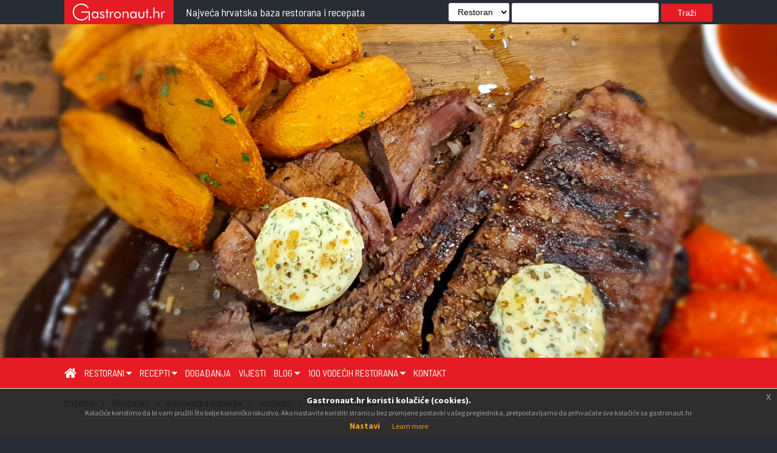

--- FILE ---
content_type: text/html; charset=utf-8
request_url: https://www.gastronaut.hr/restorani/karlovacka-zupanija/josipdol-47303/gradina/2130/
body_size: 25828
content:

<!DOCTYPE html>
<html>
<head lang="hr_HR">
    <meta charset="UTF-8">
    <meta name="viewport" content="width=device-width, initial-scale=1.0" />
    <title>Restoran GRADINA, Josipdol - Gastronaut restorani</title>
    
    <meta name="description"
          content="Restoran Gradina nalazi se samo nekoliko stotina metara od centra Josipdola, raskrižja brojnih puteva, uz glavnu prometnicu za Senj i za Plitvička je…"
    />


    
    <meta property="og:url"                                 content="https://www.gastronaut.hr/restorani/karlovacka-zupanija/josipdol-47303/gradina/2130/" />
    <meta property="og:type"                                content="restaurant.restaurant" />
    <meta property="og:title"                               content="Restoran GRADINA, Josipdol - Gastronaut restorani" />
    <meta property="og:locale"                              content="hr_HR" />
    <meta property="og:description"                         content="Restoran Gradina nalazi se samo nekoliko stotina metara od centra Josipdola, raskrižja brojnih puteva, uz glavnu prometnicu za Senj i za Plitvička je…" />
    <meta property="og:image:width"         content="1200" /><meta property="og:image:height"        content="630" /><meta property="og:image" content="https://www.gastronaut.hr/media/cache/e9/15/e915bb26534427b45209cf7f32c2aa7e.jpg" /><meta property="og:image:width"         content="1200" /><meta property="og:image:height"        content="630" /><meta property="og:image" content="https://www.gastronaut.hr/media/cache/6b/b9/6bb9beb908fd84f92ce3246d74cdb676.jpg" />
    <meta property="restaurant:contact_info:street_address" content="Senjska 32" />
    <meta property="restaurant:contact_info:locality"       content="Josipdol" />
    <meta property="restaurant:contact_info:region"         content="Karlovačka županija" />
    <meta property="restaurant:contact_info:postal_code"    content="47303" />
    <meta property="restaurant:contact_info:country_name"   content="Croatia" />
    <meta property="restaurant:contact_info:email"          content="info@restoran-gradina.hr" />
    <meta property="restaurant:contact_info:phone_number"   content="047581515" />
    <meta property="restaurant:contact_info:website"        content="http://www.restoran-gradina.hr" />
    
        <meta property="place:location:latitude"                content="45.18355825061782" />
        <meta property="place:location:longitude"               content="15.28711041241456" />
    


    <link rel="apple-touch-icon" sizes="57x57" href="/static/assets/images/favicon/favicon/apple-icon-57x57.png">
    <link rel="apple-touch-icon" sizes="60x60" href="/static/assets/images/favicon/apple-icon-60x60.png">
    <link rel="apple-touch-icon" sizes="72x72" href="/static/assets/images/favicon/apple-icon-72x72.png">
    <link rel="apple-touch-icon" sizes="76x76" href="/static/assets/images/favicon/apple-icon-76x76.png">
    <link rel="apple-touch-icon" sizes="114x114" href="/static/assets/images/favicon/apple-icon-114x114.png">
    <link rel="apple-touch-icon" sizes="120x120" href="/static/assets/images/favicon/apple-icon-120x120.png">
    <link rel="apple-touch-icon" sizes="144x144" href="/static/assets/images/favicon/apple-icon-144x144.png">
    <link rel="apple-touch-icon" sizes="152x152" href="/static/assets/images/favicon/apple-icon-152x152.png">
    <link rel="apple-touch-icon" sizes="180x180" href="/static/assets/images/favicon/apple-icon-180x180.png">
    <link rel="icon" type="image/png" sizes="192x192"  href="/static/assets/images/favicon/android-icon-192x192.png">
    <link rel="icon" type="image/png" sizes="32x32" href="/static/assets/images/favicon/favicon-32x32.png">
    <link rel="icon" type="image/png" sizes="96x96" href="/static/assets/images/favicon/favicon-96x96.png">
    <link rel="icon" type="image/png" sizes="16x16" href="/static/assets/images/favicon/favicon-16x16.png">
    <link rel="manifest" href="/static/assets/images/favicon/manifest.json">
    <meta name="msapplication-TileColor" content="#ffffff">
    <meta name="msapplication-TileImage" content="/static/assets/images/favicon/ms-icon-144x144.png">
    <meta name="theme-color" content="#ffffff">

    <link rel="stylesheet" type="text/css" href="/static/assets/stylesheets/jquery.scrollbar.css">

    
        <link rel="stylesheet" href="/static/assets/stylesheets/main.css?v=5.0">
    

    <link rel="stylesheet" href="/static/assets/stylesheets/magnific-popup.css">
    <link rel="stylesheet" href="/static/assets/stylesheets/jquery-ui.css">
    <link rel="stylesheet" href="https://maxcdn.bootstrapcdn.com/font-awesome/4.4.0/css/font-awesome.min.css">
    <link href="https://fonts.googleapis.com/css?family=Roboto:100,100i,300,300i,400,500,700|Source+Sans+Pro:200,200i,300,400,400i,600,600i,700&amp;subset=latin-ext" rel="stylesheet">
    <link href="https://fonts.googleapis.com/css?family=Coda|Londrina+Outline|Unica+One" rel="stylesheet">
    <link href="https://cdnjs.cloudflare.com/ajax/libs/fullPage.js/2.6.6/jquery.fullPage.css" rel="stylesheet">
    <link rel="stylesheet" type="text/css" href="/static/assets/stylesheets/jquery.realperson.css">
    <link rel="stylesheet" type="text/css" href="/static/assets/stylesheets/jquery.multiselect.css">
    <link rel="stylesheet" type="text/css" href="/static/assets/stylesheets/jquery-eu-cookie-law-popup.css">
    <link rel="stylesheet" type="text/css" href="/static/assets/stylesheets/easy-autocomplete.css">
    <style>.required {position: fixed; left: 5000px; }</style>

    <script src="/static/assets/javascript/modernizr-custom.js"></script>
    <script src="/static/assets/javascript/jquery.min.js"></script>
    <script src="/static/assets/javascript/jquery.tmpl.min.js"></script>
    <script src="/static/assets/javascript/jquery-eu-cookie-law-popup.js"></script>
    <script src="/static/assets/js/materialize.js"></script>
    <script src="https://cdn.jsdelivr.net/jquery.validation/1.15.0/jquery.validate.min.js"></script>
    <script src="https://cdn.jsdelivr.net/jquery.validation/1.15.0/additional-methods.min.js"></script>

    <script>
  (function(i,s,o,g,r,a,m){i['GoogleAnalyticsObject']=r;i[r]=i[r]||function(){
  (i[r].q=i[r].q||[]).push(arguments)},i[r].l=1*new Date();a=s.createElement(o),
  m=s.getElementsByTagName(o)[0];a.async=1;a.src=g;m.parentNode.insertBefore(a,m)
  })(window,document,'script','https://www.google-analytics.com/analytics.js','ga');

  ga('create', 'UA-7367057-2', 'auto');
</script>

<script>
    var trackBannerClicks = function(url, cat, act, lbl) {
       ga('send', 'event', cat, act, lbl, {
         'transport': 'beacon',
         nonInteraction: true,
         'hitCallback': function(){window.open(url);}
       });
    };
    var trackBannerImpressions = function(cat, act, lbl) {
       ga('send', 'event', cat, act, lbl, {
         nonInteraction: true
       });
    }
</script>



    




    <link rel="stylesheet" href="https://unpkg.com/leaflet@1.6.0/dist/leaflet.css"
   integrity="sha512-xwE/Az9zrjBIphAcBb3F6JVqxf46+CDLwfLMHloNu6KEQCAWi6HcDUbeOfBIptF7tcCzusKFjFw2yuvEpDL9wQ=="
   crossorigin=""/>

    <script src="https://unpkg.com/leaflet@1.6.0/dist/leaflet.js"
   integrity="sha512-gZwIG9x3wUXg2hdXF6+rVkLF/0Vi9U8D2Ntg4Ga5I5BZpVkVxlJWbSQtXPSiUTtC0TjtGOmxa1AJPuV0CPthew=="
   crossorigin=""></script>


    

    


</head>
<body>
<!-- (C)2000-2018 Gemius SA - gemiusPrism  / gastronaut.hr/Home Page -->
<script type="text/javascript">
    <!--//--><![CDATA[//><!--
    var pp_gemius_identifier = 'zIFKhjvaBxtDbAvkg3TJhsV2DowNnxsQHykbwGAVZIH.p7';
    // lines below shouldn't be edited
    function gemius_pending(i) { window[i] = window[i] || function() {var x = window[i+'_pdata'] = window[i+'_pdata'] || []; x[x.length]=arguments;};};gemius_pending('gemius_hit'); gemius_pending('gemius_event'); gemius_pending('pp_gemius_hit'); gemius_pending('pp_gemius_event');(function(d,t) {try {var gt=d.createElement(t),s=d.getElementsByTagName(t)[0],l='http'+((location.protocol=='https:')?'s':''); gt.setAttribute('async','async');gt.setAttribute('defer','defer'); gt.src=l+'://hr.hit.gemius.pl/xgemius.js'; s.parentNode.insertBefore(gt,s);} catch (e) {}})(document,'script');
    //--><!]]>
</script>
<div id="fb-root"></div>

<div class="eupopup eupopup-bottom"></div>
<div class="wrapper">
    <div class="transformer">

        <!--        Main -->
        <div class="main">

        
    
<!--        Header -->
<header class="z-depth-3">
    <div class="logo-wrapper">
        <div class="container">
            <div class="logo">
                <a href="#" class="menu-toggle">☰</a>
                <a href="/" title="Gastronaut">

                    <div>
                        <img src="/static/assets/images/gastronaut.hr-logo.svg" alt="Gastronaut - Najveća hrvatska baza restorana i recepata" />
                    </div>
                </a>
            </div>
            <div class="headline barlow">
                Najveća hrvatska baza restorana i recepata
            </div>
            
                
                    <div class="search">
                        <form method="get" action="/trazi/">
                            <select name="f" id="search_filter">
                                <option value="all" selected>Sve ...</option>
                                <option value="restorani">Restorani</option>
                                <option value="recepti">Recepti</option>
                                <option value="blog">Vijesti</option>
                            </select>
                            <input type="text" name="q" />
                            <button type="submit" name="submit">Traži</button>
                        </form>
                    </div>
                    <div class="search-button" id="search-button"><i class="fa fa-search" aria-hidden="true"></i></div>
                    <div class="mobile-search">
                        <form method="get" action="/trazi/">






                            <input type="hidden" name="f" value="all" />
                            <input type="text" name="q" />
                            <button type="submit" name="submit">Traži</button>
                        </form>
                    </div>
                
            
        <div class="clr"></div>
        </div>
    </div>

    <style>
    </style>

    
    <div class="slider_ l">
        <ul class="slides_" style="z-index: 1000;">
            
            <li style="background-image: url(/media/cache/7a/37/7a37483f94673c4121a057f673c75ce6.jpg);display: block;">
            
            </li>
        </ul>
    </div>
    

    <div class="nav-bar" style="position: relative; top:0;">
        <!--            menu -->
        <div class="container">

            <div class="menu">
                <nav role="navigation">
                    <ul>
                        <li><a href="/" title="Početna" style="font-size: 22px;"><i class="fa fa-home" aria-hidden="true"></i></a></li>
                        <li><a href="/restorani/" title="Restorani">
                                Restorani <i class="fa fa-caret-down" aria-hidden="true"></i>
                            </a>
                            <div class="submenu-content restaurants" style="transition: all 0.4s ease;">
                                <div class="submenu-nav">
                                    <ul class="dropdown c-2">
                                        <li>
                                            <a href="/restorani/zagreb-i-zagrebacka-zupanija" title="Zagreb i Zagrebačka županija">
                                                Zagreb i zagrebačka županija
                                            </a>
                                        </li>
                                        <li>
                                            <a href="/restorani/krapinsko-zagorska-zupanija" title="Krapinsko-zagorska županija">
                                                Krapinsko-zagorska županija
                                            </a>
                                        </li>
                                        <li>
                                            <a href="/restorani/medjimurska-zupanija" title="Međimurska županija">
                                                Međimurska županija
                                            </a>
                                        </li>
                                        <li>
                                            <a href="/restorani/sisacko-moslavacka-zupanija" title="Sisačko-moslavačka županija">
                                                Sisačko-moslavačka županija
                                            </a>
                                        </li>
                                        <li>
                                            <a href="/restorani/karlovacka-zupanija" title="Karlovačka županija">
                                                Karlovačka županija
                                            </a>
                                        </li>
                                        <li>
                                            <a href="/restorani/varazdinska-zupanija" title="Varaždinska županija">
                                                Varaždinska županija
                                            </a>
                                        </li>
                                        <li>
                                            <a href="/restorani/koprivnicko-krizevacka-zupanija" title="Koprivničko-križevačka županija">
                                                Koprivničko-križevačka županija
                                            </a>
                                        </li>
                                        <li>
                                            <a href="/restorani/bjelovarsko-bilogorska-zupanija" title="Bjelovarsko-bilogorska županija">
                                                Bjelovarsko-bilogorska županija
                                            </a>
                                        </li>
                                        <li>
                                            <a href="/restorani/primorsko-goranska-zupanija" title="Primorsko-goranska županija">
                                                Primorsko-goranska županija
                                            </a>
                                        </li>
                                        <li>
                                            <a href="/restorani/licko-senjska-zupanija" title="Ličko-senjska županija">
                                                Ličko-senjska županija
                                            </a>
                                        </li>
                                        <li>
                                            <a href="/restorani/viroviticko-podravska-zupanija" title="Virovitičko-podravska županija">
                                                Virovitičko-podravska županija
                                            </a>
                                        </li>
                                        <li>
                                            <a href="/restorani/pozesko-slavonska-zupanija" title="Požeško-slavonska županija">
                                                Požeško-slavonska županija
                                            </a>
                                        </li>
                                        <li>
                                            <a href="/restorani/brodsko-posavska-zupanija" title="Brodsko-posavska županija">
                                                Brodsko-posavska županija
                                            </a>
                                        </li>
                                        <li>
                                            <a href="/restorani/zadarska-zupanija" title="Zadarska županija">
                                                Zadarska županija
                                            </a>
                                        </li>
                                        <li>
                                            <a href="/restorani/osjecko-baranjska-zupanija" title="Osječko-baranjska županija">
                                                Osječko-baranjska županija
                                            </a>
                                        </li>
                                        <li>
                                            <a href="/restorani/sibensko-kninska-zupanija" title="Šibensko-kninska županija">
                                                Šibensko-kninska županija
                                            </a>
                                        </li>
                                        <li>
                                            <a href="/restorani/vukovarsko-srijemska-zupanija" title="Vukovarsko-srijemska županija">
                                                Vukovarsko-srijemska županija
                                            </a>
                                        </li>
                                        <li>
                                            <a href="/restorani/splitsko-dalmatinska-zupanija" title="Splitsko-dalmatinska županija">
                                                Splitsko-dalmatinska županija
                                            </a>
                                        </li>
                                        <li>
                                            <a href="/restorani/istarska-zupanija" title="Istarska županija">
                                                Istarska županija
                                            </a>
                                        </li>
                                        <li>
                                            <a href="/restorani/dubrovacko-neretvanska-zupanija" title="Dubrovačko-neretvanska županija">
                                                Dubrovačko-neretvanska županija
                                            </a>
                                        </li>
                                    </ul>
                                </div>
                            </div>
                        </li>
                        <li>
                            <a href="/recepti/" title="Recepti">
                                Recepti <i class="fa fa-caret-down" aria-hidden="true"></i>
                            </a>
                            <div class="submenu-content recipes-submenu" style="transition: all 0.6s ease;">
                                <div class="submenu-nav">
                                    <ul class="dropdown c-3">
                                        <li><a href="/recepti/?filter=juha">Juha</a></li>
                                        <li><a href="/recepti/?filter=predjelo">Predjelo</a></li>
                                        <li><a href="/recepti/?filter=glavno jelo">Glavno jelo</a></li>
                                        <li><a href="/recepti/?filter=međujelo">Međujelo</a></li>
                                        <li><a href="/recepti/?filter=prilog">Prilog</a></li>
                                        <li><a href="/recepti/?filter=umak">Umak</a></li>
                                        <li><a href="/recepti/?filter=salata">Salata</a></li>
                                        <li><a href="/recepti/?filter=desert">Desert</a></li>
                                        <li><a href="/recepti/?filter=pizza">Pizza</a></li>
                                        <li><a href="/recepti/?filter=napici">Napici</a></li>
                                    </ul>
                                </div>
                            </div>
                        </li>
                        <li><a href="/blog/dogadjanja" title="Događanja">Događanja</a></li>
                        <li><a href="/blog/vijesti" title="Vijesti">Vijesti</a></li>
                        <li><a href="/blog" title="Blog">Blog  <i class="fa fa-caret-down" aria-hidden="true"></i></a>
                            <div class="submenu-content blog-submenu">
                                <div class="submenu-nav">
                                    <ul class="dropdown">
                                        <li><a href="/blog/tema-tjedna">Tema tjedna</a></li>
                                        <li><a href="/blog/zanimljivosti">Zanimljivosti</a></li>
                                        <li><a href="/blog/klub">Klub</a></li>
                                        <li><a href="/blog/gastro-regije">Gastro regije</a>
                                        </li>
                                    </ul>
                                </div>
                            </div>
                        </li>
                        <li><a href="/100-vodecih-restorana" title="100 vodećih hrvatskih restorana">
                                100 vodećih restorana <i class="fa fa-caret-down" aria-hidden="true"></i>
                            </a>
                            <div class="submenu-content">
                                <div class="submenu-nav">
                                    <ul class="dropdown">
                                        <li><a href="/100-vodecih-restorana/glas/" title="Glasanje za 100 vodećih Hrvatskih restorana" style="width: fit-content;">Glasanje</a></li>
                                        <li><a href="/knjige" title="Knjige 100 vodećih Hrvatskih restorana" style="width: fit-content;">Knjige</a></li>
                                    </ul>
                                </div>
                            </div>
                        </li>
                        <li><a href="/kontakt" title="Kontakt">Kontakt</a></li>
                    </ul>
                </nav>
            </div>
            <div class="social">
                <ul>









                    
                    
                        
                    
                </ul>
            </div>
        </div>
    </div>
</header>


    <section class="breadcrumb">
        <div class="container">
    <ol itemscope itemtype="http://schema.org/BreadcrumbList">
        
            <li itemprop="itemListElement" itemscope itemtype="http://schema.org/ListItem"
                    >
                <a itemprop="item" href="/"><span itemprop="name">Početna</span></a>
                <meta itemprop="position" content="1" />
            </li>
        
            <li itemprop="itemListElement" itemscope itemtype="http://schema.org/ListItem"
                    class="childitem">
                <a itemprop="item" href="/restorani/"><span itemprop="name">Restorani</span></a>
                <meta itemprop="position" content="2" />
            </li>
        
            <li itemprop="itemListElement" itemscope itemtype="http://schema.org/ListItem"
                    class="childitem">
                <a itemprop="item" href="/restorani/karlovacka-zupanija/"><span itemprop="name">Karlovačka županija</span></a>
                <meta itemprop="position" content="3" />
            </li>
        
            <li itemprop="itemListElement" itemscope itemtype="http://schema.org/ListItem"
                    class="childitem">
                <a itemprop="item" href="/restorani/karlovacka-zupanija/josipdol-47303/"><span itemprop="name">Josipdol</span></a>
                <meta itemprop="position" content="4" />
            </li>
        
            <li itemprop="itemListElement" itemscope itemtype="http://schema.org/ListItem"
                    class="childitem">
                <a itemprop="item" href="/restorani/karlovacka-zupanija/josipdol-47303/gradina/2130/"><span itemprop="name">Restoran GRADINA</span></a>
                <meta itemprop="position" content="5" />
            </li>
        
    </ol>
</div>
    </section>



    <section class="main-content">
        <style>
            @media (max-width: 567px) {
                .details h1 {
                    padding: 0 10px;
                }
            }
        </style>
        <div class="container details">
            <h1>
                <a href="/restorani/karlovacka-zupanija/josipdol-47303/gradina/2130/" title="GRADINA">
                    Restoran GRADINA, Josipdol
                </a>
            </h1>
            

            <div class="flex-module">
            <article class="details restaurant flex-grow">
                <div class="social-sharing">
                    
                    <div class="facebook-this">
    <a href="https://www.facebook.com/sharer/sharer.php?u=http%3A//www.gastronaut.hr/restorani/karlovacka-zupanija/josipdol-47303/gradina/2130/" target="_blank" title="Podjeli na Facebooku!">
        <i class="fa fa-facebook" aria-hidden="true"></i>
    </a>
</div>


                    <div class="tweet-this">
    <a href="https://twitter.com/intent/tweet?text=Restoran%20GRADINA%2C%20Josipdol%20http%3A//www.gastronaut.hr/restorani/karlovacka-zupanija/josipdol-47303/gradina/2130/" class="meta-act-link meta-tweet" target="_blank" title="Podjeli na Twitteru">
        <i class="fa fa-twitter" aria-hidden="true"></i>
    </a>
</div>

                    <div class="gplus-this">
    <a href="https://plus.google.com/share?url=http%3A//www.gastronaut.hr/restorani/karlovacka-zupanija/josipdol-47303/gradina/2130/" target="_blank" title="Podjeli na Google+!">
        <i class="fa fa-google-plus" aria-hidden="true"></i>
    </a>
</div>

                    <div class="linkedin-this">
    <a href="https://www.linkedin.com/shareArticle?mini=true&title=&url=http%3A//www.gastronaut.hr/restorani/karlovacka-zupanija/josipdol-47303/gradina/2130/" target="_blank" title="Podjeli na LinkedInu">
        <i class="fa fa-linkedin" aria-hidden="true"></i>
    </a>
</div>

                    <div class="mail-this">
    <a href="mailto:?subject=&body=Restoran%20GRADINA%2C%20Josipdol%20http%3A//www.gastronaut.hr/restorani/karlovacka-zupanija/josipdol-47303/gradina/2130/" title="Podjeli putem emaila">
        <i class="fa fa-envelope-o" aria-hidden="true"></i>
    </a>
</div>

                </div>
                <div class="icons-horiz-bar">
                    <ul class="restaurant-icon-wraper">
                        
                            <li>
                <div class="restaurant-icon ">
                <a title="Mjesta u sali" class="tt">
                    <?xml version="1.0" encoding="utf-8"?>
    <svg version="1.1" id="Layer_1" xmlns="http://www.w3.org/2000/svg" xmlns:xlink="http://www.w3.org/1999/xlink" x="0px" y="0px"
         viewBox="0 0 12 12" style="enable-background:new 0 0 12 12;" xml:space="preserve">
    <g id="XMLID_1_">
        <path id="XMLID_6_" class="rest-icon" d="M2.7,9.8V12H2.5l-0.2-1.1H0.5L0.4,12H0V6.8h0.4l0.2,3H2.7z M2.3,10.3H0.5l0,0.4h1.8L2.3,10.3z
             M10.3,8.4c0,0-0.1,0-0.1,0H7.8v0.4H6.9v2.8h0.9V12H4.2v-0.4h0.8V8.8H4.2V8.4H1.9c-0.1,0-0.1,0-0.1,0c0,0-0.1-0.1-0.1-0.1V7.7
            c0,0,0-0.1,0.1-0.1c0,0,0.1,0,0.1,0h8.3c0.1,0,0.1,0,0.1,0c0,0,0.1,0.1,0.1,0.1v0.6C10.3,8.3,10.3,8.4,10.3,8.4z M12,6.8V12h-0.4
            l-0.1-1.1H9.6L9.4,12H9.1V9.8h2.3l0.2-3H12z M11.4,10.7l0-0.4H9.7l-0.1,0.4H11.4z"/>
        <path id="XMLID_4_" class="rest-icon" d="M1.7,3.9H0.3l0.1,0l5.3-3.8C5.7,0,5.9,0,6,0c0.1,0,0.3,0,0.4,0.1l5.3,3.8l0.1,0h-1.5L6.7,1.4
            L6,0.9C5.9,0.9,5.9,1,5.9,1L1.7,3.9z"/>
    </g>
    </svg>
                </a>
                </div>
            
                <span class="restaurant-icon-number">150</span>
            </li>
                        
                        
                            <li>
                <div class="restaurant-icon ">
                <a title="Mjesta na terasi" class="tt">
                    <?xml version="1.0" encoding="utf-8"?>
<svg version="1.1" id="Layer_1" xmlns="http://www.w3.org/2000/svg" xmlns:xlink="http://www.w3.org/1999/xlink" x="0px" y="0px"
	 viewBox="0 0 12 11.7" style="enable-background:new 0 0 12 11.7;" xml:space="preserve">

<g id="XMLID_3_">
	<path id="XMLID_26_" class="rest-icon" d="M2.5,9.5v2.2H2.3l-0.1-1.1H0.4l-0.1,1.1H0V6.5h0.3l0.2,2.9H2.5z M2.1,10H0.5l0,0.4h1.7L2.1,10z
		 M9.4,8.1c0,0-0.1,0-0.1,0H7.1v0.4H6.3v2.8h0.8v0.4H3.8v-0.4h0.8V8.5H3.8V8.2H1.7c-0.1,0-0.1,0-0.1,0c0,0,0-0.1,0-0.1V7.4
		c0,0,0-0.1,0-0.1c0,0,0.1,0,0.1,0h7.5c0.1,0,0.1,0,0.1,0c0,0,0,0.1,0,0.1V8C9.4,8.1,9.4,8.1,9.4,8.1z M10.9,6.5v5.1h-0.4l-0.1-1.1
		H8.7l-0.1,1.1H8.3V9.5h2.1l0.2-2.9H10.9z M10.4,10.4l0-0.4H8.8l-0.1,0.4H10.4z"/>
	<rect id="XMLID_49_" x="7.2" y="4.1" class="rest-icon" width="0.4" height="7.5"/>
	<path id="XMLID_24_" class="rest-icon" d="M3.2,2L12,7.1C8.4,1.8,3.2,2,3.2,2z"/>
	<g id="XMLID_12_">
		<path id="XMLID_23_" class="rest-icon" d="M9.3,1.1L9.3,1.1c0,0,0.1,0.1,0.3,0.1l0.1-1.1l0,0L9.2,0.7C9.2,0.8,9.1,0.9,9.1,0.9
			c0,0,0,0.1,0,0.1C9.2,1,9.2,1,9.3,1.1z"/>
		<path id="XMLID_22_" class="rest-icon" d="M8.5,0.9c0,0,0.1,0,0.1,0c0,0,0,0,0-0.1c0-0.2-0.1-0.3-0.1-0.4c0-0.1,0-0.1,0-0.2h0L8.2,0.8
			c0,0.1,0,0.1,0,0.1c0,0,0.1,0,0.1,0C8.4,0.9,8.4,0.9,8.5,0.9z"/>
		<path id="XMLID_21_" class="rest-icon" d="M6.5,2.4C7.6,2.8,8.8,3.5,10,4.6c0.1-0.2,0.3-0.4,0.3-0.6c0.1-0.3,0.1-0.7,0.1-1
			c-0.1-0.3-0.2-0.6-0.4-0.9C9.8,1.9,9.5,1.7,9.2,1.5C8.9,1.4,8.5,1.3,8.1,1.4c-0.3,0-0.6,0.1-0.9,0.3C6.9,1.9,6.7,2.1,6.5,2.4z"/>
		<path id="XMLID_20_" class="rest-icon" d="M10.2,1.8C10.3,1.8,10.3,1.8,10.2,1.8c0.1-0.2,0.2-0.4,0.4-0.7l0,0L9.9,1.5L10.2,1.8
			C10.2,1.8,10.2,1.8,10.2,1.8z"/>
		<path id="XMLID_19_" class="rest-icon" d="M11,3.8C11,3.8,10.9,3.8,11,3.8c-0.1,0-0.1,0-0.1,0.1c0,0.1-0.1,0.3-0.1,0.4c0,0,0,0.1,0,0.1
			c0,0,0,0,0.1,0c0.8,0,1,0,0.6,0c0.2,0,0.4,0,0.6,0C11.5,4.1,11.1,3.9,11,3.8z"/>
		<path id="XMLID_18_" class="rest-icon" d="M10.6,2.1C10.6,2.1,10.6,2.1,10.6,2.1c0,0.1,0.1,0.3,0.3,0.6l0.9-0.8
			C11.5,1.9,11.2,1.9,10.6,2.1C10.6,2,10.6,2,10.6,2.1z"/>
		<path id="XMLID_17_" class="rest-icon" d="M10.9,5.3L10.9,5.3l-0.5-0.7l-0.2,0.2c0.1,0.1,0.2,0.2,0.4,0.4l0.1,0L10.9,5.3z"/>
		<path id="XMLID_16_" class="rest-icon" d="M11.6,3.1l-0.6-0.1c-0.1,0-0.1,0-0.1,0c0,0,0,0.1,0,0.1v0.2L11.6,3.1L11.6,3.1z"/>
		<path id="XMLID_15_" class="rest-icon" d="M7.8,0.9C7.7,0.8,7.6,0.7,7.4,0.5L7.1,0l0,0l0.1,1.1L7.8,0.9z"/>
		<path id="XMLID_14_" class="rest-icon" d="M6.5,1.6C6.5,1.7,6.5,1.7,6.5,1.6c0.1,0,0.2,0,0.2-0.1c0.1,0,0.1-0.1,0.1-0.1
			c0.1,0,0.1-0.1,0-0.1L6.1,0.9l0,0l0.3,0.5C6.4,1.6,6.5,1.6,6.5,1.6z"/>
		<path id="XMLID_13_" class="rest-icon" d="M6.1,2.2c0-0.1,0.1-0.1,0.1-0.2c0,0,0-0.1,0-0.1c0,0,0,0,0,0L5,1.7l0,0L5.3,2
			C5.6,2.1,5.8,2.2,6.1,2.2z"/>
	</g>
</g>
</svg>
                </a>
                </div>
            
                <span class="restaurant-icon-number">80</span>
            </li>
                        
                        
                            <li>
                <div class="restaurant-icon ">
                <a title="Klimatizirani prostor" class="tt">
                    <?xml version="1.0" encoding="utf-8"?>
<svg version="1.1" id="Layer_1" xmlns="http://www.w3.org/2000/svg" xmlns:xlink="http://www.w3.org/1999/xlink" x="0px" y="0px"
	 viewBox="0 0 12 12" style="enable-background:new 0 0 12 12;" xml:space="preserve">

<g id="XMLID_34_">
	<path id="XMLID_47_" class="rest-icon" d="M8.5,8.3c0.2,0.5,0.3,1,0.1,1.5c-0.3,1.2-1,1.9-2.1,2.1c-0.6,0.1-1.1,0.1-1.6-0.2
		c-0.5-0.2-0.9-0.6-1.2-1.1c-0.3-0.5-0.4-1-0.3-1.6c0.1-0.8,0.5-1.4,1.2-1.9C4.6,7.1,4.6,7,4.6,6.8c0-1.7,0-3.5,0-5.5
		C4.6,1,4.8,0.7,5,0.4C5.2,0.2,5.5,0.1,5.9,0c0.3,0,0.6,0,0.9,0.2C7,0.5,7.2,0.7,7.3,1c0,0.1,0,0.2,0,0.4l0,5.4
		c0,0.1,0.1,0.2,0.2,0.3C7.9,7.4,8.2,7.8,8.5,8.3z M8,8.4C7.8,8,7.5,7.7,7.1,7.4C7,7.4,6.9,7.3,6.9,7.3c0-0.1,0-0.1,0-0.2V4.2V1.4
		c0-0.2-0.1-0.4-0.2-0.6S6.3,0.5,6.1,0.5c-0.2,0-0.4,0-0.6,0.1C5.3,0.8,5.2,0.9,5.1,1.1c0,0.1,0,0.1,0,0.2c0,0,0.1,0,0.1,0
		c0.1,0,0.2,0,0.2,0h0.2c0.1,0,0.1,0,0.1,0c0,0,0.1,0,0.1,0.1c0,0.1,0,0.1-0.1,0.1c0,0-0.1,0-0.2,0H5.5c-0.1,0-0.2,0-0.2,0
		c-0.1,0-0.1,0-0.1,0c0,0,0,0.1,0,0.1c0,0.1,0,0.1,0,0.1c0,0,0.1,0,0.1,0c0.1,0,0.1,0,0.2,0h0.2c0.1,0,0.1,0,0.2,0
		c0,0,0.1,0,0.1,0.1c0,0.1,0,0.1-0.1,0.1c0,0-0.1,0-0.1,0l-0.5,0c-0.1,0-0.1,0-0.1,0c0,0,0,0.1,0,0.1c0,0.1,0,0.1,0,0.1
		c0,0,0.1,0,0.1,0l0.4,0c0.1,0,0.1,0,0.1,0c0.1,0,0.1,0.1,0.1,0.1c0,0.1,0,0.1-0.1,0.1c0,0-0.1,0-0.1,0H5.3c-0.1,0-0.1,0-0.1,0
		c0,0,0,0.1,0,0.1c0,0.1,0,0.1,0,0.1c0,0,0.1,0,0.1,0h0.5c0.1,0,0.1,0,0.1,0c0,0,0.1,0.1,0.1,0.1s0,0.1-0.1,0.1c0,0-0.1,0-0.1,0H5.5
		c-0.1,0-0.2,0-0.2,0c-0.1,0-0.1,0-0.1,0c0,0,0,0.1,0,0.1c0,0.1,0,0.1,0,0.1c0,0,0.1,0,0.1,0c0.1,0,0.2,0,0.5,0c0.1,0,0.1,0,0.2,0
		c0,0,0.1,0.1,0.1,0.1c0,0.1,0,0.1-0.1,0.1c0,0-0.1,0-0.1,0c0,0,0,0-0.2,0c-0.1,0-0.1,0-0.2,0c-0.1,0-0.2,0-0.2,0c0,0,0,0.1,0,0.2
		l0,3c0,0.1,0,0.1,0,0.2C5,7.3,5,7.4,4.9,7.4c-0.7,0.4-1.1,1-1.1,1.8c0,0.4,0.1,0.9,0.3,1.2c0.2,0.4,0.6,0.7,1,0.8
		c0.4,0.2,0.8,0.2,1.3,0.1c0.5-0.1,0.8-0.3,1.2-0.6c0.3-0.3,0.5-0.7,0.6-1.2C8.2,9.2,8.2,8.8,8,8.4z M7.4,8.8c0.2,0.3,0.2,0.7,0.1,1
		c-0.1,0.4-0.3,0.6-0.6,0.8c-0.3,0.2-0.6,0.3-1,0.3c-0.4,0-0.7-0.1-0.9-0.4C4.7,10.3,4.6,10,4.5,9.7C4.4,9.3,4.5,9,4.7,8.7
		C4.8,8.4,5,8.2,5.3,8.1C5.4,8.1,5.5,8,5.5,8c0,0,0-0.1,0-0.2c0-0.7,0-1.6,0-2.7c0-0.2,0-0.3,0.1-0.4C5.7,4.7,5.8,4.6,6,4.6
		c0.1,0,0.3,0,0.3,0.1C6.4,4.8,6.5,5,6.5,5.1v2.7c0,0.1,0,0.1,0,0.1c0,0,0.1,0.1,0.1,0.1C7,8.2,7.2,8.5,7.4,8.8z"/>
	<g id="XMLID_35_">
		<path id="XMLID_46_" class="rest-icon" d="M3.5,2.6c0.1,0.1,0.2,0.2,0.4,0.2c0.2,0,0.3-0.1,0.4-0.2c0.1-0.1,0.1-0.3,0-0.5
			C4.1,1.8,3.9,1.4,3.6,1C3.6,0.8,3.5,0.8,3.3,0.7c-0.1,0-0.2,0-0.3,0.1C2.9,0.9,2.8,0.9,2.8,1.1c0,0.1,0,0.2,0,0.4
			C3,1.7,3.2,2.1,3.5,2.6z"/>
		<path id="XMLID_45_" class="rest-icon" d="M1,3.6C1.1,3.7,1.3,3.8,1.6,4l0.6,0.3c0.1,0,0.2,0.1,0.2,0.1c0.1,0,0.2,0,0.3-0.1
			C2.8,4.2,2.8,4.1,2.8,4c0-0.1,0-0.2,0-0.3c0-0.1-0.1-0.2-0.2-0.2C2.2,3.3,1.8,3,1.4,2.8c-0.1-0.1-0.2-0.1-0.3,0
			C1,2.8,0.9,2.9,0.8,3c-0.1,0.1-0.1,0.2,0,0.3C0.8,3.5,0.9,3.5,1,3.6z"/>
		<path id="XMLID_44_" class="rest-icon" d="M4.5,7.1C4.6,7.1,4.7,7,4.7,6.9c0-1.2,0-2.5,0-3.8c-0.1,0-0.2,0.1-0.3,0.1
			C3.9,3.5,3.5,3.8,3.2,4.3c-0.3,0.5-0.4,1-0.4,1.6s0.1,1.1,0.4,1.6C3.3,7.8,3.5,8,3.6,8.1C3.8,7.7,4.1,7.4,4.5,7.1z"/>
		<path id="XMLID_43_" class="rest-icon" d="M3.4,9.8l-0.5,0.8c-0.1,0.1-0.1,0.2-0.1,0.2c0,0.1,0,0.2,0.1,0.3c0.1,0.1,0.1,0.1,0.2,0.2
			c0.1,0,0.2,0,0.3,0c0.1,0,0.2-0.1,0.2-0.2l0.1-0.2c0-0.1-0.1-0.1-0.1-0.2C3.5,10.4,3.4,10.1,3.4,9.8z"/>
		<path id="XMLID_42_" class="rest-icon" d="M2.2,6.3C2.3,6.2,2.3,6.1,2.3,6c0-0.1,0-0.2-0.1-0.3C2.1,5.5,2,5.5,1.9,5.5c-0.5,0-1,0-1.4,0
			c-0.1,0-0.2,0-0.3,0.1S0,5.8,0,6s0.1,0.2,0.1,0.3c0.1,0.1,0.2,0.1,0.3,0.1h1.4C2,6.4,2.1,6.4,2.2,6.3z"/>
		<path id="XMLID_41_" class="rest-icon" d="M2.8,7.8C2.7,7.7,2.6,7.6,2.5,7.6c-0.1,0-0.2,0-0.3,0L1,8.3C0.9,8.4,0.8,8.5,0.8,8.5
			c0,0.1,0,0.2,0,0.3S0.9,9,0.9,9.1C1,9.1,1.1,9.2,1.2,9.2c0.1,0,0.1,0,0.2,0c0.7-0.4,1.1-0.6,1.2-0.7c0.1-0.1,0.2-0.2,0.2-0.3
			S2.9,7.9,2.8,7.8z"/>
		<path id="XMLID_40_" class="rest-icon" d="M7.4,6.8C7.5,6.6,7.6,6.3,7.6,6S7.5,5.4,7.4,5.2c0,0,0,0,0,0L7.4,6.8C7.3,6.8,7.4,6.8,7.4,6.8
			z"/>
		<path id="XMLID_39_" class="rest-icon" d="M7.3,1.3L8,0.7L7.3,0.1L7,0.5C7.1,0.6,7.2,0.8,7.3,1C7.3,1.1,7.3,1.2,7.3,1.3z"/>
		<path id="XMLID_38_" class="rest-icon" d="M7.8,4.9L9,3.7h2.2V2.8l-1.3,0l0.7-0.7L9.9,1.5L9.3,2.2V0.9H8.4l0,2.2l-1,1l0,0.3
			C7.5,4.5,7.7,4.7,7.8,4.9z"/>
		<path id="XMLID_37_" class="rest-icon" d="M12,5.6h-1l0.9-0.9L11.3,4L9.8,5.6H8.1c0,0.1,0.1,0.3,0.1,0.4c0,0.1,0,0.3-0.1,0.5h1.7L11.3,8
			l0.6-0.6L11,6.4h1V5.6z"/>
		<path id="XMLID_36_" class="rest-icon" d="M7.8,7.1c0,0.1-0.1,0.1-0.1,0.2c0.3,0.3,0.6,0.6,0.8,1c0.2,0.5,0.3,1,0.1,1.5
			c-0.1,0.2-0.1,0.5-0.2,0.7v0.6h0.9V9.8l0.7,0.7l0.6-0.6L9.9,9.2h1.3V8.3L9,8.3L7.8,7.1z"/>
	</g>
</g>
</svg>
                </a>
                </div>
            </li>
                        
                        
                            <li>
                <div class="restaurant-icon ">
                <a title="Besplatni priključak bežičnom internetu" class="tt">
                    <?xml version="1.0" encoding="utf-8"?>
<!-- Generator: Adobe Illustrator 19.0.0, SVG Export Plug-In . SVG Version: 6.00 Build 0)  -->
<svg version="1.1" id="Layer_1" xmlns="http://www.w3.org/2000/svg" xmlns:xlink="http://www.w3.org/1999/xlink" x="0px" y="0px"
	 viewBox="0 0 12 12" style="enable-background:new 0 0 12 12;" xml:space="preserve">
<path id="XMLID_51_" class="rest-icon" d="M12,3.8c0,0,0,0.1-0.1,0.2c0,0.1,0,0.2-0.1,0.2c-0.1,0.2-0.3,0.3-0.5,0.4
	c-0.2,0.1-0.4,0-0.5-0.1c-0.1-0.1-0.2-0.2-0.4-0.4c-0.2-0.2-0.3-0.3-0.4-0.4C8.8,2.4,7.3,1.8,5.6,1.9C4,2,2.6,2.8,1.3,4.3
	C1.1,4.6,0.9,4.7,0.6,4.6c-0.2,0-0.3-0.1-0.4-0.3C0.1,4.2,0.1,4.1,0,3.9l0-0.1V3.6c0-0.2,0.1-0.3,0.2-0.5C0.2,3,0.3,2.9,0.5,2.7
	c0.4-0.5,0.9-0.9,1.3-1.2c1-0.8,2.1-1.2,3.2-1.4L5.6,0h0.8l0.1,0c0,0,0.2,0,0.5,0.1c0.2,0,0.4,0.1,0.5,0.1c1.4,0.4,2.6,1.1,3.7,2.3
	c0.2,0.2,0.3,0.4,0.4,0.4C11.9,3.2,12,3.4,12,3.6V3.8z M10.4,6.1c0,0.4-0.2,0.7-0.4,0.9C9.6,7.1,9.4,7,9.1,6.8
	C8.8,6.4,8.6,6.3,8.7,6.3C8.5,6.1,8.3,6,8.2,5.9C7.4,5.3,6.5,5,5.6,5.1c-1,0.1-1.9,0.7-2.6,1.6C2.7,7,2.4,7.1,2.1,7
	C1.9,6.9,1.8,6.8,1.8,6.6C1.7,6.4,1.6,6.2,1.6,6c0-0.2,0.1-0.4,0.1-0.5c0.2-0.3,0.5-0.7,0.9-1c0.7-0.6,1.5-1,2.4-1.2
	c1-0.2,2-0.1,2.9,0.4C8.8,4,9.5,4.6,10.1,5.4C10.3,5.6,10.4,5.8,10.4,6.1z M6.1,6.4c0.5,0,0.9,0.1,1.3,0.4C7.8,7,8.2,7.4,8.5,7.8
	c0.2,0.3,0.3,0.7,0.1,1C8.6,9.2,8.3,9.4,8,9.4c-0.2,0-0.4-0.1-0.6-0.4C7.1,8.6,6.7,8.4,6.2,8.3C5.6,8.2,5,8.5,4.6,9
	C4.4,9.3,4.2,9.5,3.9,9.4c-0.3,0-0.5-0.2-0.6-0.5C3.2,8.5,3.2,8.2,3.4,7.9c0.3-0.5,0.7-0.9,1.2-1.2C5,6.5,5.5,6.4,6.1,6.4z M6,9.7
	c0.2,0,0.4,0.1,0.6,0.3c0.2,0.2,0.3,0.5,0.3,0.8c0,0.3-0.1,0.6-0.3,0.8C6.4,11.9,6.2,12,6,12s-0.4-0.1-0.6-0.3
	c-0.2-0.2-0.3-0.5-0.3-0.8c0-0.3,0.1-0.6,0.3-0.8C5.6,9.8,5.8,9.7,6,9.7z M5.4,9.9L5.4,9.9C5.5,9.9,5.5,9.9,5.4,9.9z"/>
</svg>
                </a>
                </div>
            </li>
                        
                        
                            <li>
                <div class="restaurant-icon ">
                <a title="Osiguran parking" class="tt">
                    <?xml version="1.0" encoding="utf-8"?>
<!-- Generator: Adobe Illustrator 19.0.0, SVG Export Plug-In . SVG Version: 6.00 Build 0)  -->
<svg version="1.1" id="Layer_1" xmlns="http://www.w3.org/2000/svg" xmlns:xlink="http://www.w3.org/1999/xlink" x="0px" y="0px"
	 viewBox="0 0 12 12" style="enable-background:new 0 0 12 12;" xml:space="preserve">
<path id="XMLID_57_" class="rest-icon" d="M11.8,5.8c-0.1,0.1-0.2,0.1-0.4,0.2C11.3,6,11.3,6,11.3,6l0.1,0.4c0,0,0,0.1,0,0.2
	c0,0.1,0,0.2,0,0.3v4.6c0,0.1,0,0.3-0.1,0.4C11.2,11.9,11.1,12,11,12H9.4c-0.1,0-0.2-0.1-0.3-0.2C9.1,11.7,9,11.6,9,11.5v-1H3v1
	c0,0.1,0,0.3-0.1,0.4C2.8,11.9,2.7,12,2.6,12H1c-0.1,0-0.2-0.1-0.3-0.2c-0.1-0.1-0.1-0.2-0.1-0.4V6.9c0-0.1,0-0.2,0-0.3
	c0-0.1,0-0.2,0-0.2L0.7,6L0.5,5.9C0.4,5.9,0.3,5.8,0.2,5.8C0,5.7,0,5.6,0,5.5L0.1,5c0-0.1,0.1-0.3,0.2-0.4c0.1-0.1,0.2-0.1,0.3-0.1
	h0.5c0.5-2,0.9-3,0.9-3.2C2.2,1,2.4,0.8,2.7,0.6c0.2-0.1,0.4-0.2,0.7-0.4L6,0c0.6,0,1.1,0,1.6,0.1c0.3,0,0.6,0.1,0.8,0.1l0.2,0.1
	c0.7,0.2,1.1,0.6,1.2,1c0.1,0.3,0.4,1.4,1,3.3h0.5c0.1,0,0.2,0,0.3,0.1c0.1,0.1,0.2,0.2,0.2,0.4L12,5.5C12,5.6,12,5.7,11.8,5.8z
	 M3.5,8.2C3.6,8.1,3.6,8,3.6,7.8c0-0.1,0-0.2-0.1-0.3C3.4,7.5,3.3,7.4,3.2,7.3c0.1,0-0.1,0-0.4-0.2C2.3,6.8,1.9,6.6,1.7,6.6
	c-0.2,0-0.3,0-0.4,0.1C1.2,6.8,1.2,6.9,1.2,7.2v0.6c0,0.4,0.4,0.5,1.2,0.5H3C3.2,8.3,3.4,8.2,3.5,8.2z M2.7,2.4
	C2.6,2.7,2.5,3,2.4,3.3C2.3,3.7,2.2,4.2,2.1,4.7l0.2,0.1C2.5,4.9,2.8,4.9,3.1,5c0.4,0.1,0.8,0.1,1.2,0.2C4.8,5.2,5.4,5.2,6,5.2
	c0.6,0,1.2,0,1.7-0.1c0.4,0,0.8-0.1,1.2-0.2c0.3-0.1,0.5-0.1,0.7-0.2l0.2-0.1C9.8,4.2,9.7,3.8,9.6,3.3C9.5,3,9.4,2.7,9.3,2.4
	L9.1,1.8c0,0,0-0.1-0.1-0.1c0,0-0.1-0.1-0.1-0.1c0,0-0.1-0.1-0.2-0.1c-0.1,0-0.2-0.1-0.3-0.1C8.4,1.3,8.2,1.3,8,1.2
	c-0.2,0-0.4-0.1-0.6-0.1c-0.2,0-0.5-0.1-0.8-0.1c0,0.1,0,0.1-0.1,0.2c0,0-0.1,0.1-0.1,0.1H5.5c-0.1,0-0.1,0-0.1-0.1
	c0,0-0.1-0.1-0.1-0.1C4.5,1.1,4,1.2,3.6,1.3C3.3,1.4,3.1,1.5,3,1.6C2.9,1.7,2.9,1.8,2.8,1.9C2.9,1.8,2.8,1.9,2.7,2.4z M6.6,8
	c0-0.1,0.1-0.1,0.1-0.2c0-0.1,0-0.1-0.1-0.2c0,0-0.1-0.1-0.2-0.1h-1c-0.1,0-0.1,0-0.2,0.1c0,0-0.1,0.1-0.1,0.2c0,0.1,0,0.1,0.1,0.2
	c0,0.1,0.1,0.1,0.2,0.1h1C6.5,8.1,6.6,8.1,6.6,8z M10.8,7.7V7.2c0-0.2-0.1-0.4-0.2-0.5c-0.1,0-0.2-0.1-0.4-0.1S9.7,6.8,9.2,7.1
	C8.9,7.3,8.7,7.3,8.8,7.3C8.7,7.4,8.6,7.5,8.5,7.5C8.4,7.6,8.4,7.7,8.4,7.8c0,0.2,0,0.3,0.1,0.4C8.6,8.2,8.8,8.3,9,8.3h0.6
	c0.3,0,0.6,0,0.8-0.1C10.7,8.1,10.8,7.9,10.8,7.7L10.8,7.7z"/>
</svg>
                </a>
                </div>
            
                <span class="restaurant-icon-number">50</span>
            </li>
                        
                        
                        
                        
                        
                            
                        
                            
                                <li>
                <div class="restaurant-icon ">
                <a title="Roštilj" class="tt">
                    <?xml version="1.0" encoding="utf-8"?>
<!-- Generator: Adobe Illustrator 19.0.0, SVG Export Plug-In . SVG Version: 6.00 Build 0)  -->
<svg version="1.1" id="Layer_1" xmlns="http://www.w3.org/2000/svg" xmlns:xlink="http://www.w3.org/1999/xlink" x="0px" y="0px"
	 viewBox="0 0 12 12" style="enable-background:new 0 0 12 12;" xml:space="preserve">
<g>
	<rect id="XMLID_10_" x="5.9" y="0" class="rest-icon" width="0.4" height="12"/>
	<polygon id="XMLID_9_" class="rest-icon" points="8,12 7.5,12 7.1,0 7.5,0 	"/>
	<polygon id="XMLID_8_" class="rest-icon" points="9.6,12 9.1,12 8.2,0 8.7,0 	"/>
	<polygon id="XMLID_7_" class="rest-icon" points="11.4,12 10.9,12 9.3,0 9.8,0 	"/>
	<polygon id="XMLID_6_" class="rest-icon" points="4.3,12 4.7,12 5.2,0 4.7,0 	"/>
	<polygon id="XMLID_5_" class="rest-icon" points="2.5,12 3,12 3.9,0 3.4,0 	"/>
	<polygon id="XMLID_4_" class="rest-icon" points="0.7,12 1.2,12 2.8,0 2.3,0 	"/>
	<g id="XMLID_12_">
		<path id="XMLID_14_" class="rest-icon" d="M4,2.9c2.9,1.3,7.3,2.8,7.5,0.7C11.7,0.6,7.1,1.8,4,2.9z M10.7,3.6c-0.2,0-0.3-0.2-0.3-0.4
			s0.1-0.4,0.3-0.4S11,3,11,3.2S10.9,3.6,10.7,3.6z"/>
		<path id="XMLID_1_" class="rest-icon" d="M1.2,4c0,0,1.2-0.5,2.7-1.1C2.5,2.3,1.4,1.7,1.4,1.7L1.2,4z"/>
	</g>
	<g id="XMLID_13_">
		<path id="XMLID_16_" class="rest-icon" d="M3.2,7c3.4,1.5,8.6,3.3,8.8,0.9C12.2,4.4,6.9,5.7,3.2,7z M11.2,7.8c-0.2,0-0.4-0.2-0.4-0.4
			S11,7,11.2,7c0.2,0,0.4,0.2,0.4,0.4S11.4,7.8,11.2,7.8z"/>
		<path id="XMLID_15_" class="rest-icon" d="M0,8.3c0,0,1.4-0.6,3.2-1.3c-1.7-0.8-3-1.4-3-1.4L0,8.3z"/>
	</g>
</g>
</svg>
                </a>
                </div>
            </li>
                            
                        
                            
                                <li>
                <div class="restaurant-icon ">
                <a title="Ražanj" class="tt">
                    <?xml version="1.0" encoding="utf-8"?>
<!-- Generator: Adobe Illustrator 18.0.0, SVG Export Plug-In . SVG Version: 6.00 Build 0)  -->
<!DOCTYPE svg PUBLIC "-//W3C//DTD SVG 1.1//EN" "http://www.w3.org/Graphics/SVG/1.1/DTD/svg11.dtd">
<svg version="1.1" id="Layer_1" xmlns="http://www.w3.org/2000/svg" xmlns:xlink="http://www.w3.org/1999/xlink" x="0px" y="0px"
	 viewBox="0 0 13.9 10.4" enable-background="new 0 0 13.9 10.4" xml:space="preserve">
<g>
	<rect x="0" path class="rest-icon"  y="1.9" width="12.9" height="0.3"/> 
	<rect x="12.8" path class="rest-icon" y="2.4" width="1.1" height="0.3"/>
	<rect x="1.2" path class="rest-icon"  y="2.8" width="0.3" height="7"/>
	<path class="rest-icon" path d="M1.8,1.3c0,0.6-0.2,1-0.5,1.1C1.1,2.5,0.8,2.2,0.6,1.7L0.4,1.7c0.2,0.7,0.6,1.2,1,1.1C1.8,2.7,2,2,2,1.3L1.8,1.3z"/>
	<path class="rest-icon" path d="M12,1.3c0,0.6-0.2,1-0.5,1.1c-0.3,0.1-0.6-0.2-0.8-0.8l-0.2,0.1c0.2,0.7,0.6,1.2,1,1.1C12,2.7,12.2,2,12.2,1.3L12,1.3z"/>
	<rect x="11.4" path class="rest-icon" y="2.8" width="0.3" height="6.9"/>
	<rect x="12.7" path class="rest-icon" y="2" width="0.3" height="0.8"/>
</g>
<path class="rest-icon"  path d="M11.1,8.8C11,8.6,11,8.4,11,8.1c0-0.1,0-0.3,0-0.4c-0.1,0-0.2,0.1-0.2,0.2c0,0.1,0,0.1-0.1,0.2c0,0-0.1,0.1-0.1,0.1
	c0,0-0.1,0-0.1-0.1c0,0,0-0.1,0-0.1c0-0.1,0-0.1,0-0.2c0-0.2,0-0.3-0.1-0.4c0,0.1,0,0.2,0,0.3c0,0.1-0.1,0.2-0.2,0.2
	c-0.1,0-0.1-0.1-0.2-0.2c0-0.1,0-0.2,0-0.3c0-0.2-0.1-0.3-0.3-0.4c0,0,0,0.1,0,0.1c0,0.1,0,0.2,0,0.3c0,0.1-0.1,0.2-0.2,0.1
	c-0.1,0-0.1-0.1-0.2-0.2c0-0.1,0-0.2,0-0.3C9.3,7.3,9.3,7.4,9.3,7.6c0,0.1,0,0.2,0,0.3c0,0.1,0,0.1-0.1,0.1C9.2,8,9.1,8,9.1,7.9
	c0-0.1,0-0.1,0-0.2c0-0.2,0-0.2-0.2-0.3c-0.1,0-0.2-0.1-0.3-0.2C8.6,7.2,8.6,7,8.6,6.9C8.6,7,8.5,7,8.5,7c0,0.1-0.1,0.2-0.1,0.2
	C8.3,7.4,8.2,7.5,8.1,7.3C8,7.3,8,7.2,7.9,7.1c0,0,0-0.1,0-0.2C7.8,7,7.8,7.1,7.8,7.4c0,0.1,0,0.1-0.1,0.2c-0.1,0-0.2,0-0.2-0.1
	c0,0,0-0.1,0-0.2c0-0.1,0-0.2,0.1-0.3c0.1-0.2,0-0.4-0.1-0.5C7.3,6.3,7.2,6.2,7.2,6C7.1,6.1,7.1,6.2,7.2,6.2c0,0.1,0,0.2,0,0.3
	c0,0.1-0.1,0.2-0.1,0.2C7,6.7,6.9,6.6,6.9,6.5c0-0.1,0-0.1,0-0.2C6.8,6.4,6.7,6.5,6.7,6.7c0,0.1,0,0.2,0,0.3c0,0.1,0,0.1-0.1,0.2
	c-0.1,0-0.2,0-0.2-0.1c0-0.1,0-0.2,0-0.3c0,0,0,0,0,0C6.2,6.8,6.2,7,6.1,7.1c0,0.1,0,0.2-0.2,0.2C5.8,7.2,5.8,7.1,5.8,7
	c0-0.1,0-0.1,0-0.2c0-0.1-0.1-0.3-0.3-0.3c0,0.1,0,0.1,0,0.1c0,0.1,0,0.2,0,0.3c0,0.1-0.1,0.2-0.2,0.2C5.3,7.2,5.2,7.1,5.2,7
	c0-0.1,0-0.3,0-0.4c0-0.1,0-0.3-0.1-0.4C5,6.1,5,6,4.9,5.9C4.9,6,4.9,6.1,4.9,6.2C4.9,6.4,5,6.5,5,6.6c0,0.1-0.1,0.2-0.1,0.2
	c-0.1,0-0.2-0.1-0.2-0.1c0-0.1,0-0.2,0-0.3C4.6,6.4,4.5,6.5,4.5,6.6c0,0.1,0,0.2,0,0.2C4.5,7,4.3,7.1,4.2,7C4.2,7,4.1,6.9,4.1,6.8
	c0-0.2-0.1-0.4-0.3-0.6C3.7,6.2,3.6,6.1,3.6,5.9C3.5,6,3.5,6.1,3.5,6.2c0,0.1,0.1,0.2,0.1,0.3c0,0.1,0,0.2,0,0.2
	c0,0.1-0.1,0.2-0.2,0.2c-0.1,0-0.2-0.1-0.2-0.2c0-0.1,0-0.1,0-0.2c0,0.1-0.1,0.1-0.1,0.2c0,0.1,0,0.2,0,0.3c0,0.1,0,0.3,0,0.4
	c0,0.1,0,0.2-0.2,0.2c-0.1,0-0.2,0-0.2-0.2c0-0.2,0-0.4-0.1-0.5c0-0.1-0.1-0.3-0.2-0.4c0,0.3-0.1,0.5-0.2,0.7
	C2.3,7.3,2.2,7.5,2.1,7.6C2,7.9,1.8,8.2,1.8,8.5c0,0.5,0.2,1,0.6,1.1C2.6,9.7,2.7,9.8,2.8,10c0,0.1,0.4,0.2,0.5,0.2c0,0,0,0,0,0
	C3.4,10.1,3.4,10,3.5,10c0.1-0.1,0.2-0.1,0.3-0.1c0.2,0.1,0.3,0.1,0.5,0c0,0,0.1,0,0.1,0c0.1,0.2,0.2,0.2,0.4,0.2
	c0.1,0,0.1,0,0.2-0.1C5.1,10,5.1,9.9,5.1,9.8c0.1,0,0.2,0,0.4,0c0,0,0,0,0,0c0,0,0.1,0.1,0.1,0.1c0.2,0.1,0.4,0.2,0.6,0.2
	c0.2,0,0.5,0.1,0.7-0.1c0.1-0.1,0.1-0.1,0.2,0C7.3,10,7.6,9.9,7.8,9.8c0.1,0,0.2-0.1,0.2-0.1c0,0,0,0,0,0c0,0,0.1,0,0.1,0.1
	c0.1,0,0.2,0,0.3,0c0.1,0,0.2,0.1,0.2,0.2c0,0,0,0.1,0.1,0.1c0.1,0.1,0.3,0.2,0.4,0.3c0,0,0.1,0,0.1,0c0,0,0,0,0,0
	c0.1-0.1,0.2-0.1,0.2-0.2c0,0,0,0,0.1,0c0.2,0,0.3-0.1,0.5-0.1c0,0,0.1-0.1,0.1-0.1c0,0,0.1-0.1,0.1-0.1c0.2,0,0.4-0.1,0.5-0.2
	C11,9.3,11.1,9.1,11.1,8.8z M3,9.2C2.8,9.4,2.7,9.4,2.7,9.7c-0.1-0.2-0.1-0.3,0-0.4C2.8,9.2,2.9,9,3,8.9C3.1,8.9,3.3,9,3.4,9.3
	C3.2,9.1,3.1,9.1,3,9.2z M5.6,8.3C5.4,8,5.3,8,5.1,8.5C5,8.6,4.9,8.8,4.9,8.9C4.8,8.7,4.7,8.6,4.7,8.5C4.6,8.3,4.5,8.2,4.4,8.1
	c-0.1,0-0.2,0-0.3,0C4,8.3,3.9,8.6,3.7,8.8C3.6,9,3.4,9.2,3.5,9.6C3.4,9.2,3.4,9,3.6,8.7c0.2-0.3,0.4-0.5,0.5-0.8
	C4.2,7.8,4.4,7.8,4.5,8c0.1,0.1,0.1,0.2,0.2,0.4c0,0.1,0.1,0.2,0.1,0.3C4.9,8.5,5,8.3,5.1,8.2C5.2,7.8,5.3,7.8,5.5,8
	c0.1,0.1,0.2,0.2,0.3,0.4c0,0,0.1,0.1,0.1,0.2C5.8,8.5,5.7,8.4,5.6,8.3z M7.6,8.8C7.5,8.7,7.4,8.6,7.3,8.6C7.1,8.5,7,8.6,6.9,9
	C6.7,9.4,6.5,9.7,6.3,9.4C6.2,9.3,6,9.5,5.9,9.5c0,0-0.1,0.1-0.1,0.1c0-0.1,0-0.2,0-0.3C6,9.1,6.2,9.1,6.4,9.2
	c0.1,0.1,0.1,0,0.2-0.1C6.7,9,6.7,8.9,6.8,8.7c0.1-0.4,0.3-0.5,0.5-0.4c0.2,0.1,0.3,0.3,0.5,0.5C7.8,8.9,7.9,9,7.9,9.1
	C7.8,9,7.7,8.9,7.6,8.8z M10.1,9.8C10,9.4,9.8,9.3,9.7,9.3c-0.1,0-0.2,0-0.3,0.1c-0.1,0.1-0.1,0.1-0.2,0C9.1,9.2,9,9.1,8.9,8.9
	c-0.2-0.3-0.4-0.3-0.6,0C8.2,9,8.1,9.1,8.1,9.2C8,9.1,8,9,8.1,8.8c0,0,0.1-0.1,0.1-0.1c0.2-0.4,0.4-0.3,0.7,0C9,8.9,9.1,9,9.2,9.2
	c0,0.1,0.1,0.1,0.1,0C9.6,8.9,9.9,9.1,10.1,9.8C10.1,9.7,10.1,9.7,10.1,9.8z"/>
<g>
	<path class="rest-icon" path d="M2.7,1.5c0,0,0,0.1-0.1,0.1c-0.1,0.2-0.1,0.4,0,0.7C2.7,2.6,2.8,2.8,3,2.9c0.2,0.2,0.3,0.3,0.5,0.5
		c0.1,0.1,0.1,0.2,0.1,0.3c0,0.1,0,0.2,0.1,0.3c0.1,0,0.1,0.1,0.1,0.1c0.1,0.1,0.1,0.1,0.1,0.2C3.9,4.4,4,4.6,4,4.7c0,0,0,0,0,0
		c0.1,0,0.1,0.1,0.1,0.1c0,0.1,0.2,0.1,0.3,0.1c0.1-0.1,0-0.1,0-0.2c0,0,0,0,0,0c0.1-0.1,0.1-0.1,0-0.2c0,0,0-0.1-0.1-0.1
		c0-0.1-0.1-0.1-0.1-0.2c-0.2-0.3-0.2-0.5,0-0.8c0.1-0.2,0.3-0.2,0.5-0.2c0.5,0,0.9,0,1.4-0.2c0.2-0.1,0.3-0.1,0.5-0.1
		c0,0,0.1,0.1,0.1,0.1c0,0,0.1-0.1,0.1-0.1C7,3,7,3,6.8,3.1c-0.1,0-0.1,0-0.2,0.1c-0.1,0-0.2,0.1-0.1,0.2c0,0,0,0,0,0
		c-0.1,0.1-0.1,0.2,0,0.4c0.1,0.1,0.1,0.1,0.2,0c0.1-0.1,0.1-0.2,0.2-0.2c0,0,0.1,0,0.1,0.1c0,0,0,0.1,0,0.1c-0.1,0.1,0,0.1,0,0.2
		C7,3.9,7,3.9,7,4c0,0,0.1,0.1,0.1,0c0,0,0.1-0.1,0.1-0.1c0-0.1,0.1-0.2,0.1-0.2c0.1-0.1,0.2-0.2,0.3-0.2c0.1-0.1,0.2-0.1,0.2-0.2
		C7.9,3,8,2.8,8.2,2.6c0.1-0.1,0.1-0.1,0.2,0c0.1,0.1,0.3,0.2,0.5,0.3c0.1,0,0.2,0.1,0.3,0.1C9.3,3,9.5,3.2,9.8,3.1
		C9.8,3,10,2.8,9.9,2.8c0,0,0,0,0,0C9.7,2.6,9.7,2.4,9.8,2.1c0,0,0-0.1,0-0.1c0-0.2,0-0.3,0.2-0.4c0.2-0.1,0.4-0.3,0.6-0.5
		c0,0,0-0.1,0.1-0.1c-0.3,0.1-0.5,0.1-0.7,0.2c-0.2,0.1-0.3,0-0.5-0.1c0,0-0.1-0.1-0.1-0.1C9.2,0.9,9.1,0.8,8.9,0.6
		C8.4,0.3,7.8,0.1,7.1,0C6.2-0.1,5.3,0.1,4.4,0.3C3.8,0.5,3.3,0.7,2.9,1.2C2.8,1.3,2.7,1.3,2.6,1.3c0.1-0.1,0.1-0.1,0.2-0.2
		c0-0.1,0.1-0.1,0-0.2c0-0.1-0.1-0.1-0.2-0.1C2.5,0.8,2.4,0.9,2.4,1c0,0-0.1,0.1-0.1,0.1c0,0-0.1-0.1-0.1-0.1c0,0-0.1,0-0.1,0
		c0,0,0,0.1,0.1,0.1c0.1,0,0.2,0.1,0.2,0.1C2.4,1.4,2.5,1.5,2.7,1.5C2.7,1.5,2.7,1.5,2.7,1.5z"/>
	<path class="rest-icon" path d="M2.7,1.5C2.7,1.5,2.7,1.5,2.7,1.5c-0.2,0-0.3-0.1-0.4-0.2c0-0.1-0.1-0.1-0.2-0.1c0,0-0.1-0.1-0.1-0.1c0,0,0.1,0,0.1,0
		c0,0,0.1,0,0.1,0.1C2.3,1,2.3,1,2.4,1c0.1-0.1,0.1-0.1,0.2-0.1c0.1,0,0.2,0,0.2,0.1c0,0.1,0,0.2,0,0.2c0,0.1-0.1,0.1-0.2,0.2
		c0.1,0,0.2,0,0.3-0.1c0.4-0.5,0.9-0.7,1.5-0.9C5.3,0.1,6.2-0.1,7.1,0c0.7,0,1.3,0.2,1.8,0.6C9.1,0.8,9.2,0.9,9.3,1
		c0,0,0.1,0.1,0.1,0.1c0.1,0.1,0.3,0.2,0.5,0.1c0.2-0.1,0.5-0.1,0.7-0.2c0,0,0,0.1-0.1,0.1c-0.2,0.2-0.3,0.4-0.6,0.5
		C9.8,1.7,9.8,1.9,9.8,2c0,0,0,0.1,0,0.1C9.7,2.4,9.7,2.6,9.9,2.7c0,0,0,0,0,0C10,2.8,9.8,3,9.8,3.1C9.5,3.2,9.3,3,9.1,2.9
		C9,2.9,8.9,2.9,8.8,2.9c-0.2,0-0.4-0.2-0.5-0.3c-0.1-0.1-0.1-0.1-0.2,0C8,2.8,7.9,3,7.8,3.2c0,0.1-0.1,0.2-0.2,0.2
		C7.5,3.5,7.4,3.6,7.4,3.7C7.3,3.7,7.3,3.8,7.2,3.9c0,0,0,0.1-0.1,0.1c0,0-0.1,0-0.1,0c0,0-0.1-0.1-0.1-0.1c0-0.1-0.1-0.1,0-0.2
		c0,0,0,0,0-0.1c0,0-0.1,0-0.1-0.1c0,0.1-0.1,0.1-0.2,0.2c-0.1,0.1-0.1,0.1-0.2,0c-0.1-0.1-0.1-0.2,0-0.4c0,0,0,0,0,0
		c-0.1-0.1,0-0.2,0.1-0.2c0.1,0,0.1-0.1,0.2-0.1C7,3,7,3,6.9,2.9c0,0-0.1,0.1-0.1,0.1c0,0-0.1,0-0.1-0.1C6.5,2.8,6.4,2.9,6.2,3
		C5.8,3.1,5.3,3.2,4.8,3.2c-0.2,0-0.3,0-0.5,0.2c-0.2,0.3-0.2,0.5,0,0.8c0,0.1,0.1,0.1,0.1,0.2c0,0,0,0.1,0.1,0.1
		c0.1,0.1,0.1,0.1,0,0.2c0,0,0,0,0,0c0,0.1,0.1,0.1,0,0.2c-0.1,0.1-0.3,0-0.3-0.1c0,0,0-0.1-0.1-0.1c0,0,0,0,0,0
		c0-0.1-0.1-0.3-0.1-0.4c0-0.1,0-0.1-0.1-0.2C3.8,4.1,3.7,4,3.7,4C3.6,3.9,3.6,3.8,3.6,3.7c0-0.1,0-0.2-0.1-0.3
		C3.3,3.3,3.1,3.1,3,2.9C2.8,2.8,2.7,2.6,2.6,2.3c-0.1-0.2-0.1-0.5,0-0.7C2.7,1.6,2.7,1.6,2.7,1.5z"/>
</g>
</svg>
                </a>
                </div>
            </li>
                            
                        
                            
                                <li>
                <div class="restaurant-icon ">
                <a title="Peka" class="tt">
                    <?xml version="1.0" encoding="utf-8"?>
<!-- Generator: Adobe Illustrator 18.0.0, SVG Export Plug-In . SVG Version: 6.00 Build 0)  -->
<!DOCTYPE svg PUBLIC "-//W3C//DTD SVG 1.1//EN" "http://www.w3.org/Graphics/SVG/1.1/DTD/svg11.dtd">
<svg version="1.1" id="Layer_1" xmlns="http://www.w3.org/2000/svg" xmlns:xlink="http://www.w3.org/1999/xlink" x="0px" y="0px"
	 viewBox="0 0 13.6 13.3" enable-background="new 0 0 13.6 13.3" xml:space="preserve">
<g>
	<path fill="#000000" class="rest-icon" d="M13.5,10.4c-0.1-0.7-0.3-1.4-0.8-2c-0.9-1.2-2.1-2-3.5-2.5C9.1,5.8,9,5.8,9.1,5.6c0-0.1,0-0.1,0.1-0.2
		C9.2,5.2,9.3,5,9.3,4.8c0-0.1,0-0.2-0.2-0.3C8.8,4.4,8.5,4.2,8.1,4.1C8,4.1,7.9,4,7.9,3.9c0-0.3,0-0.7,0-1c0-0.5,0-1.1,0-1.6
		c-0.7,0-1.5,0-2.2,0c-0.1,0-0.3-0.1-0.4,0c0,0.8,0,1.7,0,2.5c0,0.3,0,0.3,0.2,0.2c0.3-0.1,0.6-0.2,1-0.3c0.1,0,0.2,0,0.3,0
		C6.2,3.8,5.7,4,5.1,4.2C4.9,4.3,4.7,4.4,4.5,4.5C4.2,4.6,4.2,4.7,4.3,4.9c0.1,0.2,0.2,0.5,0.2,0.7c0,0.1,0,0.2-0.1,0.2
		c-1,0.3-1.9,0.8-2.7,1.5C1.2,7.8,0.9,8.3,0.6,8.8c-0.2,0.5-0.4,1-0.5,1.5C0,10.9,0,11.5,0,12.2c0,0.1,0,0.1,0,0.2c1,0,1.9,0,2.9,0
		c0,0.2,0.2,0.3,0.4,0.4c0.7,0.3,1.4,0.3,2.1,0.4c0.1,0,0.2,0,0.3,0c0.1,0,0.2,0,0.3,0c0.5,0,1,0.1,1.5,0c0.5,0,1-0.1,1.5-0.1
		c0,0,0,0,0.1,0c0,0,0.1,0,0.1,0c0,0,0.1,0,0.1,0c0,0,0,0,0.1,0c0,0,0,0,0.1,0c0.2,0,0.3-0.1,0.5-0.1c0.2-0.1,0.5-0.2,0.6-0.4
		c0,0,0-0.1,0-0.1c0,0,0.1,0,0.1,0c0,0,0-0.1,0-0.1c0,0,0,0.1,0,0.1c0.8,0,1.6,0,2.3,0c0.2,0,0.4,0,0.6,0c0.1,0,0-0.1,0-0.2
		C13.6,11.6,13.6,11,13.5,10.4z M3.7,11.8L3.7,11.8C3.7,11.7,3.7,11.8,3.7,11.8c0,0.1,0,0.1,0,0.2C3.8,11.9,3.8,11.8,3.7,11.8z
		 M3.9,12.2C3.9,12.2,3.9,12.2,3.9,12.2L3.9,12.2C3.9,12.2,3.9,12.2,3.9,12.2z M9,12.2c-0.2,0.2-0.5,0.3-0.8,0.4
		c-0.7,0.2-1.4,0.2-2.1,0.1c-0.5,0-1.1-0.1-1.6-0.2c-0.2-0.1-0.4-0.1-0.6-0.3l0,0l0,0l0,0l0,0c0,0,0.1,0,0.1,0
		c0.1,0.1,0.2,0.1,0.3,0.1c0.2,0.1,0.5,0.2,0.8,0.2c0.3,0,0.6,0,0.8,0.1c0.5,0.1,1,0,1.5,0H7.2c0.2,0.1,0.4,0,0.5,0
		c0.1-0.1,0.2-0.1,0.4-0.1c0.3-0.1,0.5-0.2,0.8-0.3C8.9,12.2,9,12.2,9,12.2C9,12.2,9.1,12.2,9,12.2C9.1,12.2,9,12.2,9,12.2z M5,12
		C5,12,5,12,5,12L5,12C5,12,5,12,5,12z M5.1,11.9C5.1,11.9,5.1,11.9,5.1,11.9L5.1,11.9C5.1,11.9,5.1,11.9,5.1,11.9z M9.1,11.1
		c-0.1,0.2-0.2,0.4-0.4,0.5c-0.3,0.2-0.7,0.4-1,0.6c0,0,0,0-0.1,0c0.3-0.3,0.5-0.7,0.7-1v0c0,0,0,0,0-0.1c0.1,0,0.1-0.1,0.2-0.2l0,0
		c0,0,0,0,0,0c0,0,0,0,0,0l0,0c0,0,0.1,0,0.1-0.1c0.1,0,0.1,0,0.1-0.1c0,0-0.1,0-0.1,0v0c-0.1-0.1-0.2-0.1-0.3-0.1
		c0.1,0,0.2,0,0.3,0.1c0,0,0.1,0,0.1,0c0.1,0,0.2,0,0.3,0c0,0,0,0,0,0l0,0C9.1,10.9,9.1,11,9.1,11.1L9.1,11.1z M9.3,11.9
		C9.3,11.9,9.3,11.9,9.3,11.9L9.3,11.9C9.3,11.9,9.3,11.9,9.3,11.9z M10.4,12.4c-0.1-0.2-0.2-0.4-0.4-0.5c-0.2-0.2-0.4-0.4-0.6-0.5
		c0-0.2-0.1-0.4-0.3-0.6c0,0,0,0,0-0.1c0,0-0.1,0-0.1,0c0,0,0,0,0,0c-0.1,0-0.2-0.1-0.3-0.2c0,0-0.1,0-0.1,0c0,0,0,0,0,0
		c0,0,0,0,0,0c-0.1,0-0.2,0-0.3-0.1c0,0.1-0.1,0-0.2,0.1c-0.1,0-0.2,0.1-0.3,0.2c-0.3,0.4-0.7,0.8-1.1,1.1C6.6,12,6.5,12,6.4,12.1
		c0,0,0,0,0,0c0,0-0.1,0-0.1,0.1c0,0.1-0.2,0.1-0.3,0.1l0,0c0,0.1-0.1,0.1-0.2,0.1c0-0.1,0-0.1,0-0.1c0,0,0,0,0,0
		C6,12.1,6.2,12,6.3,11.8v0c0,0,0,0,0-0.1c0,0,0.1,0,0.1-0.1c0.1,0,0.1-0.1,0.1-0.1c0.1-0.1,0.2-0.2,0.2-0.3
		c0.2-0.3,0.4-0.5,0.7-0.7c0.1-0.1,0.3-0.1,0.4-0.2l0,0c0,0,0.1,0,0.1,0c0,0,0,0,0.1,0c0,0-0.1,0-0.1,0c0,0,0,0-0.1,0c0,0,0,0,0,0
		c-0.3,0-0.6,0.1-0.9,0.1c0,0.1-0.1,0.1-0.2,0.1c-0.1,0-0.2,0.1-0.3,0.2c-0.3,0.4-0.6,0.8-1,1c0,0,0,0,0,0.1c0,0,0,0,0,0
		c0,0,0,0,0,0c0,0,0,0,0,0l0,0c0,0,0,0,0,0l0,0l0,0c0,0-0.1,0-0.1,0c-0.1,0-0.1,0-0.1,0.1c-0.1,0-0.1,0-0.2,0
		c0.1-0.2,0.2-0.4,0.3-0.6l0,0c0,0,0,0,0-0.1c0,0,0,0,0-0.1l0,0c0.1-0.2,0.2-0.4,0.4-0.6c0,0,0,0,0,0l0,0c0,0,0,0,0,0h0c0,0,0,0,0,0
		c0,0-0.1,0-0.1,0c-0.1,0-0.1,0-0.2,0c0,0,0,0,0,0c0,0-0.1,0-0.1,0c-0.1,0-0.1,0.1-0.2,0.1c-0.3,0.2-0.5,0.5-0.7,0.8
		c0,0.1,0,0.1,0,0.1c0,0,0.1,0,0-0.1c0,0,0,0.1-0.1,0.1c0,0,0,0,0,0l0,0c-0.1,0.1-0.1,0.1-0.2,0.2c0-0.3,0-0.6,0.2-0.9
		c-0.2,0.1-0.4,0.2-0.5,0.5c0.1-0.2,0.3-0.4,0.5-0.5c0.1-0.1,0.3-0.3,0.4-0.4c-0.5,0.1-0.8,0.4-1,0.9c0,0,0,0,0,0.1
		c0,0.1,0,0.1,0,0.2l0,0c-0.3,0.2-0.5,0.5-0.8,0.7c-0.1-0.9,0-1.8,0.4-2.6c0.2-0.4,0.4-0.7,0.7-1c0,0,0,0,0-0.1
		c0.1-0.1,0.3-0.2,0.4-0.3c0,0,0.1,0,0.1-0.1c0,0,0,0,0,0c0.1-0.1,0.2-0.1,0.3-0.2c0,0,0.1-0.1,0.1-0.1c0,0,0,0,0.1,0c0,0,0,0,0,0
		c0,0,0,0,0,0c0,0,0,0,0,0c0,0,0,0,0,0c0,0,0,0,0,0c0,0,0,0,0,0l0.2-0.1c0.2-0.1,0.5-0.1,0.7-0.1c0.3,0,0.7,0,1,0
		c0.6,0,1.1,0.1,1.7,0.4c0.4,0.2,0.8,0.6,1.1,0.9c0,0,0,0,0,0c0,0,0,0.1,0.1,0.1c0.1,0,0.1,0.1,0.1,0.2c0-0.1-0.1-0.1-0.1-0.2
		c0.3,0.5,0.5,1,0.5,1.5c0,0.2,0,0.5,0.1,0.7C10.5,11.8,10.5,12.1,10.4,12.4z M5.2,11C5.2,11,5.2,11,5.2,11L5.2,11
		C5.2,11,5.2,11,5.2,11z"/>
	<path fill="#000000" class="rest-icon" d="M6.3,11.7C6.3,11.7,6.3,11.7,6.3,11.7C6.3,11.7,6.3,11.7,6.3,11.7L6.3,11.7z"/>
	<path fill="#000000" class="rest-icon" d="M5.4,10.7C5.4,10.7,5.4,10.7,5.4,10.7C5.4,10.7,5.4,10.7,5.4,10.7z"/>
	<polygon fill="#000000" class="rest-icon" points="5.2,11.3 5.2,11.3 5.2,11.3 	"/>
	<path fill="#000000" class="rest-icon" d="M8.5,10.9C8.5,10.9,8.5,10.8,8.5,10.9C8.5,10.8,8.5,10.9,8.5,10.9L8.5,10.9z"/>
	<rect x="8.3" y="11.1" class="rest-icon" fill="#0374B3" width="0" height="0"/>
	<path fill="#000000" class="rest-icon" d="M8.1,10.6C8.2,10.6,8.2,10.6,8.1,10.6C8.2,10.6,8.2,10.6,8.1,10.6z"/>
	<path fill="#000000" class="rest-icon" d="M5.1,0.6c1,0,2,0,3,0c0.1,0,0.2,0,0.2,0c0,0,0.1,0,0.1,0c0.1,0,0.2,0,0.2-0.2c0-0.1,0-0.3,0-0.4
		c0,0-0.1,0-0.1,0C8.1,0,7.7,0,7.3,0C6.5,0,5.7,0,4.9,0C4.9,0,4.8,0,4.8,0.1c0,0.1,0,0.1,0,0.2C4.8,0.6,4.8,0.6,5.1,0.6z"/>
	<polygon fill="#000000" class="rest-icon" points="5.9,12.3 5.9,12.3 5.9,12.3 	"/>
	<path fill="#000000" class="rest-icon" d="M5.3,1.2C5.3,1.2,5.3,1.2,5.3,1.2C5.3,1.3,5.3,1.3,5.3,1.2z"/>
	<path fill="#000000" class="rest-icon" d="M5.4,10.4c0,0,0,0.1,0,0.1c0.1,0,0.1,0,0.2,0c0,0,0.1,0,0.1,0c0.2,0,0.2-0.2,0.4-0.2
		C5.8,10.3,5.6,10.4,5.4,10.4z"/>
	<polygon fill="#000000" class="rest-icon" points="3,8.1 3,8.1 3,8.1 	"/>
	<path fill="#000000" class="rest-icon" d="M3,8.1C3,8.1,3,8.1,3,8.1C3,8.1,3,8.1,3,8.1z"/>
</g>
</svg>
                </a>
                </div>
            </li>
                            
                        
                            
                        
                            
                                <li>
                <div class="restaurant-icon ">
                <a title="Catering" class="tt">
                    <?xml version="1.0" encoding="utf-8"?>
<!-- Generator: Adobe Illustrator 18.0.0, SVG Export Plug-In . SVG Version: 6.00 Build 0)  -->
<!DOCTYPE svg PUBLIC "-//W3C//DTD SVG 1.1//EN" "http://www.w3.org/Graphics/SVG/1.1/DTD/svg11.dtd">
<svg version="1.1" id="Layer_1" xmlns="http://www.w3.org/2000/svg" xmlns:xlink="http://www.w3.org/1999/xlink" x="0px" y="0px"
	 viewBox="0 0 10.5 6.8" enable-background="new 0 0 10.5 6.8" xml:space="preserve">
<g>
		<path fill="#000000" class="rest-icon" d="M7.9,6.1H2.7c0,0-0.1,0-0.1,0s0,0,0,0.1v0c0,0,0,0.1,0,0.1s0,0,0.1,0h5.2c0,0,0,0,0.1,0c0,0,0,0,0-0.1v0
		C8,6.2,8,6.2,7.9,6.1C7.9,6.1,7.9,6.1,7.9,6.1z"/>
	<path fill="#000000" class="rest-icon" d="M8.9,5.3c-0.2,0-0.4,0.1-0.5,0.2C8.2,5.6,8.1,5.8,8.1,6s0.1,0.4,0.2,0.5c0.2,0.1,0.3,0.2,0.5,0.2
		s0.4-0.1,0.5-0.2C9.6,6.4,9.7,6.3,9.7,6S9.6,5.6,9.4,5.5C9.3,5.3,9.1,5.3,8.9,5.3z M9.2,6.3C9.1,6.4,9,6.5,8.9,6.5s-0.2,0-0.3-0.1
		S8.5,6.2,8.5,6c0-0.1,0-0.2,0.1-0.3s0.2-0.1,0.3-0.1s0.2,0,0.3,0.1S9.3,5.9,9.3,6C9.3,6.2,9.3,6.3,9.2,6.3z"/>
	<path fill="#000000" class="rest-icon" d="M1.7,5.3c-0.2,0-0.4,0.1-0.5,0.2C1,5.6,0.9,5.8,0.9,6S1,6.4,1.1,6.6c0.1,0.1,0.3,0.2,0.5,0.2S2,6.7,2.2,6.6
		C2.4,6.4,2.4,6.3,2.4,6S2.4,5.6,2.2,5.5C2,5.3,1.9,5.3,1.7,5.3z M2,6.3C1.9,6.4,1.8,6.5,1.7,6.5c-0.1,0-0.2,0-0.3-0.1
		S1.2,6.2,1.2,6c0-0.1,0-0.2,0.1-0.3s0.2-0.1,0.3-0.1c0.1,0,0.2,0,0.3,0.1S2.1,5.9,2.1,6C2.1,6.2,2,6.3,2,6.3z"/>
	<path fill="#000000" class="rest-icon" d="M6.6,2.1C6.6,2.1,6.6,2.1,6.6,2.1C6.6,2,6.6,2,6.6,2.1C6.6,2,6.6,2,6.6,2.1L6.6,2.1c-0.1,0-0.1,0.1-0.1,0.1
		c0,0.1,0,0.1,0,0.2c0,0,0,0.1,0,0.1s0,0.1,0,0.1c0,0.1,0.1,0.1,0.1,0.2c0,0.1,0.1,0.1,0.1,0.2C6.6,3,6.7,3,6.7,3l0,0c0,0,0,0,0,0
		c0,0,0,0,0,0c0,0,0,0,0,0l0,0c0,0,0,0,0-0.1l0,0c0,0,0-0.1-0.1-0.1c0,0,0-0.1-0.1-0.2c0,0,0-0.1,0-0.1l0-0.1c0-0.1,0-0.1,0-0.2
		C6.6,2.1,6.6,2.1,6.6,2.1z"/>
	<path fill="#000000" class="rest-icon" d="M9.8,2.8c0-0.4-0.1-0.7-0.3-1.1C9.3,1.4,9.1,1.2,8.7,1C8.4,0.8,8.1,0.7,7.7,0.7C7.3,0.7,6.9,0.8,6.6,1
		C6.3,1.2,6.1,1.4,5.9,1.7C5.7,2.1,5.6,2.4,5.6,2.8c0,0.4,0.1,0.8,0.3,1.1c0.2,0.3,0.5,0.6,0.9,0.8l0.1-1.3L6.7,3.3
		C6.6,3.3,6.4,3.2,6.4,3C6.3,2.9,6.2,2.7,6.2,2.4c0-0.2,0-0.3,0.1-0.4c0.1-0.1,0.2-0.2,0.3-0.3C6.7,1.6,6.9,1.6,7,1.6
		c0.1,0,0.2,0,0.4,0.1C7.4,1.8,7.5,1.9,7.6,2c0.1,0.1,0.1,0.3,0.1,0.4c0,0.2,0,0.4-0.1,0.6C7.5,3.2,7.4,3.3,7.3,3.3L7.1,3.4l0.1,1.4
		c0.2,0,0.3,0.1,0.5,0.1c0.2,0,0.5,0,0.7-0.1l0.1-1.2c-0.1,0-0.2-0.1-0.2-0.1C8.1,3.3,8.1,3.3,8,3.2c0,0,0-0.2,0-0.5
		C8,2.5,8,2.3,8,2l0-0.4h0.1V3h0.1V1.6h0.1V3h0.1V1.6h0.1V3h0.1V1.6H9L9,2c0,0.3,0.1,0.6,0.1,0.8c0,0.3,0,0.5,0,0.5
		C9,3.3,9,3.3,8.9,3.4c-0.1,0-0.1,0.1-0.2,0.1l0,0l0.1,1.1c0.3-0.2,0.6-0.4,0.8-0.8C9.7,3.5,9.8,3.2,9.8,2.8z"/>
	<path fill="#000000" class="rest-icon" d="M10.5,4L10.5,4c0-0.2-0.3-2.9-0.4-3c0-0.2-0.1-0.4-0.2-0.6l0,0C10,0.2,9.8,0.1,9.7,0l0,0v0c0,0,0,0-0.1,0
		H9.5H8.9H5.7C5.4,0,5.3,0.2,5.3,0.4v0.1v0.2L5,2.5c-0.4,0-0.7,0-1.2,0c-0.2,0-0.3,0-0.4,0c-0.1,0-0.2,0-0.3,0.1
		C3,2.7,2.9,2.8,2.9,2.8C2.8,2.9,2.7,3,2.6,3.1C2.4,3.2,2.3,3.4,2.1,3.6C1.7,4,1.6,4.2,1.6,4.1c0,0-0.1,0-0.1,0
		c-0.4,0.1-0.7,0.2-1,0.3C0.2,4.6,0,4.8,0,5.1c0,0.1,0,0.2,0,0.4V6C0,6,0,6,0.1,6h0.2h0.2h0.3c0-0.2,0.1-0.4,0.3-0.6
		c0.2-0.1,0.3-0.2,0.5-0.3c0.3,0,0.5,0,0.7,0.2C2.5,5.6,2.6,5.8,2.6,6h0.1h2.7h0.9h0.6h0.6h0.5C7.9,6,8,6,8,6c0,0,0,0,0-0.1
		c0-0.2,0.1-0.4,0.3-0.5c0.1-0.1,0.3-0.2,0.5-0.2c0.3,0,0.5,0,0.7,0.2s0.3,0.3,0.4,0.6c0,0,0,0,0,0.1c0,0,0,0,0,0h0.6V5.9
		C10.5,4.9,10.5,4.2,10.5,4z M0.6,5H0.5c-0.1,0-0.1,0-0.1,0c0,0,0-0.1,0-0.1c0,0,0,0,0,0c0,0,0,0,0,0c0.1,0,0.1,0,0.2,0
		c0,0,0.1,0,0.1,0C0.7,4.9,0.7,5,0.6,5z M4.5,3.7L4.5,3.7L2.4,3.8l0-0.1c0.3-0.3,0.4-0.4,0.4-0.4C2.9,3.2,3.1,3.1,3.2,3
		c0.1-0.1,0.2-0.1,0.4-0.1c0.3,0,0.5,0,0.8,0c0,0,0.1,0,0.1,0c0,0,0,0,0,0.1V3.7z M5.4,2.5c-0.1,0-0.2,0-0.3,0L5.4,2.5L5.4,2.5z
		 M9.9,0.4L9.9,0.4C9.9,0.4,9.9,0.4,9.9,0.4C9.9,0.4,9.9,0.4,9.9,0.4z M9.9,0.3C9.9,0.3,9.9,0.3,9.9,0.3C9.9,0.3,9.9,0.3,9.9,0.3
		c0-0.1,0-0.1,0-0.1C9.9,0.1,9.9,0.2,9.9,0.3z M7.7,5.1c-1.3,0-2.4-1.1-2.4-2.4c0-1.3,1.1-2.4,2.4-2.4C9,0.4,10,1.5,10,2.8
		C10,4.1,9,5.1,7.7,5.1z"/>
</g>
</svg>
                </a>
                </div>
            </li>
                            
                        
                            
                        
                            
                        
                            
                                <li>
                <div class="restaurant-icon">

                </div>
            </li>
                            
                        
                    </ul>
                </div>

                <style>
                    @media (max-width: 567px) {
                        .vote a {
                            width: 45% !important;
                        }
                        a.tt.voting {
                            float: left !important;
                            text-align: left !important;
                        }
                        a.tt.edit {
                            float: right !important;
                            padding-right: 10px !important;
                            text-align: right !important;
                        }
                    }
                </style>
                <div class="vote">





                    


                    <a href="/restorani/update/2130/" title="Uredi stranicu ovog restorana!" class="tt edit">
                        <div><i class="fa fa-pencil" aria-hidden="true"></i> Ažuriranje</div>
                    </a>
                </div>

                <div class="clr"></div>
                <div class="article-inner-wrapper">

                <div class="details-left">
                    <ul class="people">
                        
                            <li>Vlasnik: <span>Vinko Pavlić</span></li>
                        
                        
                            <li>Voditelj: <span>Vinko Pavlić</span></li>
                        
                        
                            <li>Glavni kuhar: <span>Ivan Gubo</span></li>
                        
                    </ul>
                    <ul class="contact">
                        <li><span>Senjska 32</span></li>
                        <li><span><a href="/restorani/karlovacka-zupanija/josipdol-47303/"
                                     title="Restorani u Josipdol">47303 Josipdol</a></span>,
                            <span><a href="/restorani/karlovacka-zupanija">
                                Karlovačka županija
                            </a>
                        </span></li>
                        
                        
                            <li style="margin-top: 20px;">Telefon: <span><a href="tel:+385047581515" clas="phone-number">047581515</a></span></li>
                        
                        
                        
                        
                            <li style="margin-top: 20px;">E-mail: <span><a href="mailto:info@restoran-gradina.hr" title="info@restoran-gradina.hr">info@restoran-gradina.hr</a></span></li>
                        
                        
                            <li >Web: <span><a href="http://www.restoran-gradina.hr" rel="nofollow" target="_blank">www.restoran-gradina.hr</a></span></li>
                        

                        <li class="social-links">
                            
                                <a href="https://www.facebook.com/RestoranGradina/" title="Facebook" class="facebook" target="_blank">
                                    <i class="fa fa-facebook-square" aria-hidden="true"></i>
                                </a>
                            
                            
                            
                                <a href="http://gradina1995" title="Instagram" class="instagram" target="_blank">
                                    <i class="fa fa-instagram" aria-hidden="true"></i>
                                </a>
                            
                        </li>
                        <style>
                            .payment img {
                                border-radius: 4px;
                                float: left;
                                margin: 0 5px 5px 0;
                            }
                            .payment span {
                                display: block;
                                width: 100%;
                            }
                        </style>
                        <li class="payment">
                            
                                
                                    <span>Načini plaćanja:</span>
                                    
                                        
                                    
                                        
                                            <img src="/media/cache/7d/26/7d2661f8fc8ebca187d91e8f583a176e.png" alt="Visa">
                                        
                                    
                                
                            
                            <div class="clr"></div>
                        </li>


                    </ul>
                    

                    



                </div>

                <div class="details-right">
                    
                    <a class="fancybox" rel="gradina" href="/media/slike/restorani/josipdol-47303/gradina_-1916.jpg" title="">
                        
                            <img src="/media/cache/22/d6/22d62a75d3ffc80e5f9894ba1c11af38.jpg" alt="">
                        
                    </a>
                    
                </div>
                <div class="clr"></div>

                
                <div class="open-status" id="radnovrijeme_details">
                    <span>Radno vrijeme:</span> 















                </div>
                <div class="radnovrijeme_wrapper" style="display: block;">
                    <div class="radnovrijeme">
                        
                            
                                <div class="period">
                                    
                                        
                                    
                                    <ul class="days">
                                        
                                            <li>
                                                
                                                    pon - ned
                                                
                                                
                                                    07:00 - 
                                                
                                                    23:00
                                                
                                            </li>
                                        
                                    </ul>
                                </div>
                            
                        
                    </div>
                    <div class="clr"></div>
                </div>
                

                
                <div class="description">
                    
                        <p>Restoran Gradina nalazi se samo nekoliko stotina metara od centra Josipdola, raskrižja brojnih puteva, uz glavnu prometnicu za Senj i za Plitvička jezera, kao i u blizini autoceste Zagreb-Split.<br />Restoran je otvoren 4. studenog 1995. godine i u svom višegodišnjem radu može se pohvaliti brojnim nagradama i priznanjima za kvalitetu.<br />Unutrašnjost restorana uređena je umjetničkim slikama poznatih hrvatskih autora te izložbenim stolom koji može pomoći pri odabiru poznatih vina iz vinogorja diljem Lijepe naše. Objekt je ispunjen lovačkim trofejima koji prikazuju faunu kraja u kojem se nalazi.<br />U Gradini su dnevno u ponudi hladna i topla predjela, specijaliteti od divljači, jela sa žara, s ražnja i iz krušne peći, slatkovodna riba i rakovi. Restoran je prvenstveno poznat po višestruko nagrađivanoj, lovačkoj kuhinji, a u svakodnevnoj ponudi se nalaze lovački specijaliteti od jelena, srne, divlje svinje i medvjeda. Valja istaknuti i štrukle koje se u Gradini pripremaju na šest različitih načina od slanih sa sirom, povrćem ili gljivama do slatkih s brusnicama, borovnicama i orasima. Posebno mjesto u ponudi imaju lički krumpir i ogulinsko zelje. Radi se o dvije namirnice koje su prehranile generacije u tom podneblju i zaštićene su oznakom geografskog podrijetla i izvornosti.<br />Restoran nudi i uslugu cateringa, od običnih obiteljskih večera u vlastitom domu do protokolarnih primanja i prigodnih ili blagdanskih buffet stolova na lokacijama po želji gosta. Ovdje valja istaknuti da postoji duga lista zadovoljnih dugogodišnjih klijenata koji su prepoznali kvalitetu, ali i prednosti ovakve usluge.<br />Nova sala restorana od 600 m² s 500 sjedećih mjesta idealana je lokacija za održavanje svadbenih svečanosti, kongresa i većih okupljanja sa širokom paletom postojećih menija koji se individualno prilagođavaju svakoj grupi, kako bi svi dobili svoj trenutak pažnje i različitosti u uživanju hrane i pića.<br />U sklopu Ugostiteljskog obrta Gradina, unutar kojeg posluje ovaj restoran, nalazi se zakupljeno i lovište Hum. Gostima lovišta prilagođena je i ugostiteljska usluga te se posebno vodi računa o ispunjenju njihovih gastronomskih želja, kao i o upoznavanju stranih i domaćih lovaca s tradicionalnom prehranom.</p>
                    
                </div>
                <div class="clr"></div>
                



                
                 
                
                        <div class="description">
                            <p style="border-top:1px #666 dashed;padding-top:10px;">
                                U vodećih 100 restorana ušao je 22
                                puta i to
                                
                                    
                                        
                                        2001, 
                                    
                                
                                    
                                        
                                        2002, 
                                    
                                
                                    
                                        
                                        2003, 
                                    
                                
                                    
                                        
                                        2005, 
                                    
                                
                                    
                                        
                                        2007, 
                                    
                                
                                    
                                        
                                        2008, 
                                    
                                
                                    
                                        
                                        2009, 
                                    
                                
                                    
                                        
                                        2010, 
                                    
                                
                                    
                                        
                                        2011, 
                                    
                                
                                    
                                        
                                        2012, 
                                    
                                
                                    
                                        
                                        2013, 
                                    
                                
                                    
                                        
                                        2014, 
                                    
                                
                                    
                                        
                                        2015, 
                                    
                                
                                    
                                        
                                        2016, 
                                    
                                
                                    
                                        
                                        2017, 
                                    
                                
                                    
                                        
                                        2018, 
                                    
                                
                                    
                                        
                                        2019, 
                                    
                                
                                    
                                        
                                        2020, 
                                    
                                
                                    
                                        
                                        2021, 
                                    
                                
                                    
                                        
                                        2022, 
                                    
                                
                                    
                                        
                                        2023
                                    
                                
                                    
                                        i 
                                        2024
                                    
                                
                                godine.
                            </p>
                        </div>
                        
                
                
                

                </div>
                <div class="clr"></div>
            </article>

            <aside class="flex-360-fix"


                    >
                <div class="ads right" style="">
                    
    
    <div class="zone-wrapper">
        <div class="zone" style="width:360px; height:280px;>
            
            <a rel="nofollow" title="Sponzor izbora vodećih 100 restorana - Elektrolux"
                    onClick="trackBannerClicks('/ads_delivery/9loxNELl/', 'Elektrolux', 'Click', 'ElektroluxCroatica');">
            
                <img src="/media/reklame/elektrolux/electrolux_professional_logo_master_blue_rgb_qiTCB4P.jpg" alt="Sponzor izbora vodećih 100 restorana - Elektrolux"/>
            </a>
            <img style="position: absolute;" width=0 height=0 src="[data-uri]"
                 onload="trackBannerImpressions('Elektrolux', 'Impression', 'ElektroluxCroatica');"/>
        </div>
    </div>
    

                    
                </div>

                <div class="spacer-bottom-x1"></div>

                <div class="gallery">
                    
                        <a class="fancybox" rel="gradina" href="/media/slike/restorani/josipdol-47303/gradina_gulaš.jpg" title="">
                            
                            <img src="/media/cache/fd/95/fd959d20141093a09c0b3b29d6d50cf5.jpg" alt="">
                        
                        </a>
                    
                        <a class="fancybox" rel="gradina" href="/media/slike/restorani/josipdol-47303/gradina_-1923.jpg" title="">
                            
                            <img src="/media/cache/23/38/23380f3cf1eebc3e7e4c8a57372cd9b1.jpg" alt="">
                        
                        </a>
                    
                        <a class="fancybox" rel="gradina" href="/media/slike/restorani/josipdol-47303/gradina_P7145570.jpg" title="">
                            
                            <img src="/media/cache/07/fb/07fb5f7c1d7c00876af55baeb98da2af.jpg" alt="">
                        
                        </a>
                    
                        <a class="fancybox" rel="gradina" href="/media/slike/restorani/josipdol-47303/gradina_-1916.jpg" title="">
                            
                            <img src="/media/cache/b0/c5/b0c577afc582a89e3e5e323da7657547.jpg" alt="">
                        
                        </a>
                    
                        <a class="fancybox" rel="gradina" href="/media/slike/restorani/josipdol-47303/gradina_244970736_10226556916814011_382472840260229884_n.jpg" title="">
                            
                            <img src="/media/cache/1b/c0/1bc02e0e9e7b603af9b2e5c4a498e7c0.jpg" alt="">
                        
                        </a>
                    
                        <a class="fancybox" rel="gradina" href="/media/slike/restorani/josipdol-47303/gradina_20210525_142500.jpg" title="">
                            
                            <img src="/media/cache/e6/fe/e6fe26b37f46a34c7397176dc15d61a6.jpg" alt="">
                        
                        </a>
                    
                </div>
                <div class="clr"></div>

                
                    <h4>Iz bogate ponude izdvajamo:</h4>
                    
                        <div class="restaurant-recipe">

                            <div class="module x2v">
                                <div class="wrapper">
                                    <a href="/recepti/lovacka-kuhinja/file-od-jelena-a-la-gradina/" class="link">
                                        <div class="row">
                                            <div class="module_12of12">
                                                <div class="element_wrapper">
                                                    <h3>FILE OD JELENA A LA &quot;GRADINA&quot;</h3>
                                                    <span>Specijalitet Lovačke kuhinje / Glavno jelo</span>
                                                    <div class="clamped_content">
                                                        Marinada: Pripremimo marinadu od crnog vina, luka, lovorovog lista, češnjaka, vinskog octa, korijena celera, ružmarina, soli i papra, Očišćeni file ostavimo u marinadi 12 sati. Način pripreme: File od jelena, špikamo šljivama. Posolimo, popaprimo i ispečemo u pećnici. Kada je pečeno, izrežemo na poveće komade i poslužimo na maču ili …
                                                    </div>
                                                </div>
                                            </div>
                                        </div>
                                    </a>
                                </div>
                            </div>

                        </div>
                    
                        <div class="restaurant-recipe">

                            <div class="module x2v">
                                <div class="wrapper">
                                    <a href="/recepti/lovacka-kuhinja/biftek-s-lukom-u-lovackom-umaku/" class="link">
                                        <div class="row">
                                            <div class="module_12of12">
                                                <div class="element_wrapper">
                                                    <h3>BIFTEK S LUKOM U LOVAČKOM UMAKU</h3>
                                                    <span>Specijalitet Lovačke kuhinje / Glavno jelo</span>
                                                    <div class="clamped_content">
                                                        <p>Bifteke zapečemo na masnoći s obje strane. Zatim na toj masnoći propržimo luk, podlijemo vinom, te dodamo vegetu, sol, papar i žlicu lovačkog umaka. Prelijemo umak po biftecima i serviramo uz povrće i njoke. Dekorirano suhim &scaron;ljivama i pirjanim lukom. Kao prilog poslužimo njoke od krumpira.</p>
                                                    </div>
                                                </div>
                                            </div>
                                        </div>
                                    </a>
                                </div>
                            </div>

                        </div>
                    
                        <div class="restaurant-recipe">

                            <div class="module x2v">
                                <div class="wrapper">
                                    <a href="/recepti/lovacka-kuhinja/domaca-krem-juha-od-vrganja/" class="link">
                                        <div class="row">
                                            <div class="module_12of12">
                                                <div class="element_wrapper">
                                                    <h3>DOMAĆA KREM JUHA OD VRGANJA</h3>
                                                    <span>Specijalitet Lovačke kuhinje / Juha</span>
                                                    <div class="clamped_content">
                                                        <p>Gljive narežemo na listiće. Luk, per&scaron;in i mrkvu nasjeckamo. Na zagrijano ulje stavimo luk i mrkvu. Pirjamo dok luk i mrkva ne omek&scaron;aju, a zatim ih obradimo &scaron;tapnim mikserom da dobijemo ka&scaron;u. Zalijemo vodom, dodamo gljive i pustimo da prokuha. Dodamo začine i vrhnje za kuhanje. Na kraju dodamo vino …
                                                    </div>
                                                </div>
                                            </div>
                                        </div>
                                    </a>
                                </div>
                            </div>

                        </div>
                    
                        <div class="restaurant-recipe">

                            <div class="module x2v">
                                <div class="wrapper">
                                    <a href="/recepti/licka-kuhinja/marinirana-licka-pastrva/" class="link">
                                        <div class="row">
                                            <div class="module_12of12">
                                                <div class="element_wrapper">
                                                    <h3>MARINIRANA LIČKA PASTRVA</h3>
                                                    <span>Specijalitet Ličke kuhinje / Glavno jelo</span>
                                                    <div class="clamped_content">
                                                        <p>Posoljene filete ličke pastrve uvaljamo u o&scaron;tro bra&scaron;no i pržimo u maslinovom ulju. Pržene filete složimo u &scaron;iru pliću posudu i prelijemo s prethodno pripremljenom marinadom. Marinirane filete poslužimo hladne, na podlozi od zelenog lisnatog povrća, nakon minimalno 5 sati mariniranja.</p> <p>Za marinadu mrkvu, luk, če&scaron;njak, papar u zrnu i …
                                                    </div>
                                                </div>
                                            </div>
                                        </div>
                                    </a>
                                </div>
                            </div>

                        </div>
                    
                        <div class="restaurant-recipe">

                            <div class="module x2v">
                                <div class="wrapper">
                                    <a href="/recepti/lovacka-kuhinja/srneci-gulas/" class="link">
                                        <div class="row">
                                            <div class="module_12of12">
                                                <div class="element_wrapper">
                                                    <h3>SRNEĆI GULAŠ</h3>
                                                    <span>Specijalitet Lovačke kuhinje / Glavno jelo</span>
                                                    <div class="clamped_content">
                                                        Srnetinu narežemo na kockice i popržimo u plitkoj masnoći da se zatvore pore na mesu. Izvadimo meso iz posude i odložimo ih na toplo mjesto. Na istoj masnoći popirjamo luk, mrkvu i pancetu. Vratimo meso, dodamo klekove bobe i sve podlijemo temeljcem od srnetine. Pred kraj dodamo vino. Na prikladan …
                                                    </div>
                                                </div>
                                            </div>
                                        </div>
                                    </a>
                                </div>
                            </div>

                        </div>
                    
                        <div class="restaurant-recipe">

                            <div class="module x2v">
                                <div class="wrapper">
                                    <a href="/recepti/licka-kuhinja/sarma-od-ogulinskog-kiselog-zelja-i-mesa-divljaci/" class="link">
                                        <div class="row">
                                            <div class="module_12of12">
                                                <div class="element_wrapper">
                                                    <h3>SARMA OD OGULINSKOG KISELOG ZELJA I MESA DIVLJAČI</h3>
                                                    <span>Specijalitet Ličke kuhinje / Glavno jelo</span>
                                                    <div class="clamped_content">
                                                        Pirjani luk, začine, rižu i jaje dodamo u mljeveno meso. Kompaktnom smjesom punimo listove ogulinskog kiselog zelja. Na dno posude stavimo rezano zelje i na njega složimo sarmu, dodamo pancetu i slatku crvenu papriku. Posudu napunimo vodom tako da sarma bude prekrivena te kuhamo oko 2 sata. Kad je sarma …
                                                    </div>
                                                </div>
                                            </div>
                                        </div>
                                    </a>
                                </div>
                            </div>

                        </div>
                    
                        <div class="restaurant-recipe">

                            <div class="module x2v">
                                <div class="wrapper">
                                    <a href="/recepti/lovacka-kuhinja/odresci-jelena-lopatara-u-laganom-umaku-s-lisicarkama/" class="link">
                                        <div class="row">
                                            <div class="module_12of12">
                                                <div class="element_wrapper">
                                                    <h3>ODRESCI JELENA LOPATARA U LAGANOM UMAKU S LISIČARKAMA</h3>
                                                    <span>Specijalitet Lovačke kuhinje / Glavno jelo</span>
                                                    <div class="clamped_content">
                                                        Odreske začinimo solju i paprom. Popržimo ih na ugrijanom maslacu. Pržene odreske izvadimo na stranu, na toplo. U tavu na masnoću od prženja dodamo očišćeni luk i mrkvu, na veličinu zalogaja narezane gljive i nekoliko klinčića. Kratko ih pržimo. Nakon dvije, tri minute iz tave izvadimo klinčiće, dodamo bijelo vino …
                                                    </div>
                                                </div>
                                            </div>
                                        </div>
                                    </a>
                                </div>
                            </div>

                        </div>
                    
                        <div class="restaurant-recipe">

                            <div class="module x2v">
                                <div class="wrapper">
                                    <a href="/recepti/lovacka-kuhinja/lovacka-pita/" class="link">
                                        <div class="row">
                                            <div class="module_12of12">
                                                <div class="element_wrapper">
                                                    <h3>LOVAČKA PITA</h3>
                                                    <span>Specijalitet Lovačke kuhinje / Međujelo</span>
                                                    <div class="clamped_content">
                                                        Od brašna soli, maslaca, ulja i vode umijesimo glatko tijesto. Dok tijesto odmara pripremamo nadjev za pitu. Na vruće ulje stavimo luk, pancetu, gljive, svježu papriku i origano. Sve zajedno propirjamo i povežemo s prethodno razmućenim jajima. Dodamo peršin, ljutu papriku, sol i papar. Tijesto tanko razvučemo, nadjenemo ga s …
                                                    </div>
                                                </div>
                                            </div>
                                        </div>
                                    </a>
                                </div>
                            </div>

                        </div>
                    
                        <div class="restaurant-recipe">

                            <div class="module x2v">
                                <div class="wrapper">
                                    <a href="/recepti/internacionalna-kuhinja/lava-cake/" class="link">
                                        <div class="row">
                                            <div class="module_12of12">
                                                <div class="element_wrapper">
                                                    <h3>LAVA CAKE</h3>
                                                    <span>Specijalitet Internacionalne kuhinje / Desert</span>
                                                    <div class="clamped_content">
                                                        U jednoj posudi, na pari otopimo čokoladu i maslac, uz dodatak prstohvata soli. U drugoj posudi umiješamo jaja i šećer dok ne posvijetli i utrostruči svoj volumen. Smjesu otopljene čokolade i maslaca (koja ne smije biti vruća) dodamo u jaja i laganim kružnim pokretima sjedinimo u jednoličnu smjesu. Zatim dodamo …
                                                    </div>
                                                </div>
                                            </div>
                                        </div>
                                    </a>
                                </div>
                            </div>

                        </div>
                    
                        <div class="restaurant-recipe">

                            <div class="module x2v">
                                <div class="wrapper">
                                    <a href="/recepti/lovacka-kuhinja/file-od-jelena-i-rizoto-od-vrganja/" class="link">
                                        <div class="row">
                                            <div class="module_12of12">
                                                <div class="element_wrapper">
                                                    <h3>FILE OD JELENA I RIŽOTO OD VRGANJA</h3>
                                                    <span>Specijalitet Lovačke kuhinje / Glavno jelo</span>
                                                    <div class="clamped_content">
                                                        Prethodno marinirani file od jelena popržimo u plitkoj masnoći da se zatvore pore na mesu. Izvadimo meso iz posude i odložimo ga na toplo mjesto. Na istoj masnoći popirjamo luk, mrkvu i pancetu. Vratimo meso, dodamo pekmez od šljiva i sve podlijemo temeljcem od divljači. Pred kraj dodamo vino. Serviramo …
                                                    </div>
                                                </div>
                                            </div>
                                        </div>
                                    </a>
                                </div>
                            </div>

                        </div>
                    
                        <div class="restaurant-recipe">

                            <div class="module x2v">
                                <div class="wrapper">
                                    <a href="/recepti/kreativna-kuhinja/salata-od-kozjeg-sira/" class="link">
                                        <div class="row">
                                            <div class="module_12of12">
                                                <div class="element_wrapper">
                                                    <h3>SALATA OD KOZJEG SIRA</h3>
                                                    <span>Specijalitet Kreativne kuhinje / Salata</span>
                                                    <div class="clamped_content">
                                                        <p>Svježi kozji sir narežemo na kockice. Kuhanu ciklu ohladimo, narežemo na kockice i potopimo u umak od meda, limunovog soka i soli. Cherry rajčice ubacimo u kipuću vodu i ogulimo im kožicu.<br />Na tanjur stavimo umak u kojem se marinirala cikla i slažemo kockice sira, cikle i rajčice. Dekoriramo jestivim …
                                                    </div>
                                                </div>
                                            </div>
                                        </div>
                                    </a>
                                </div>
                            </div>

                        </div>
                    
                
            </aside>
            </div>
        </div>
    </section>

    
    <style>
        .leaflet-popup-content h3 {
            line-height: 1.8rem !important;
        }
    </style>
    <section class="map">
        <div>










            <div id="map" class="map-canvas"></div>
            
        </div>
    </section>



    

    <script type="text/javascript">
        $(document).ready(function() {
            // $("#glasaj").click(function() {
            //     console.log("Glasaj");
            //     window.location = "https://www.gastronaut.hr/restorani/karlovacka-zupanija/josipdol-47303/gradina/2130/#glasaj";
            //     location.reload();
            //     return false;
            // });

            

                var Bmap = L.map('map', {
                    scrollWheelZoom: false
                }).setView([45.18355825061782, 15.28711041241456], 13);

                L.tileLayer('https://{s}.tile.openstreetmap.org/{z}/{x}/{y}.png', {
                    attribution: '&copy; <a href="https://www.openstreetmap.org/copyright">OpenStreetMap</a> contributors'
                }).addTo(Bmap);

                L.marker([45.18355825061782, 15.28711041241456]).addTo(Bmap)
                    .bindPopup('<h3>GRADINA</h3><p>Senjska 32 Josipdol</p>')
                    .openPopup();
            

            var map = false;
            $('#form_save').click(function(e){
                $(".working-hours").prepareData();
                $("#update_form").submit();
            });

            $("#radnovrijeme_details").click(function(e) {
                e.preventDefault();
                $(".radnovrijeme_wrapper").slideToggle(400);
            })

            $(".working-hours-wrapper").scrollbar();

            function update(dat) {
                var request = $.ajax({
                    url: "/restorani/update/2130/",
                    method: "POST",
                    data: dat,
                    success: function() {
                        console.log("-");
                    }
                });
            }










            $( '#id_file_upload' ).each( function() {
                var $input	 = $( this ),
                    $label	 = $input.next( 'label' ),
                    labelVal = $label.html();

                $input.on( 'change', function( e ) {
                    var fileName = '';
                    $("#form_save").removeClass('disabled');
                    if( this.files && this.files.length > 1 )
                        fileName = ( this.getAttribute( 'data-multiple-caption' ) || '' ).replace( '{count}', this.files.length );
                    else if( e.target.value )
                        fileName = e.target.value.split( '\\' ).pop();

                    if( fileName ) {
                        $label.find('span').html(fileName);
                    }
                    else
                        $label.html( labelVal );
                });

                // Firefox bug fix
                $input
                .on( 'focus', function(){ $input.addClass( 'has-focus' ); })
                .on( 'blur', function(){ $input.removeClass( 'has-focus' ); });
            });

            $(".photo-checkbox input").click(function(){
                var id = $(this).attr('id');
                var parent = $(this).parent();
                var img = $(".photo").find("#" + id + "_img");
                if($(this).prop('checked')) {
                    img.css('border-color', '#e83737');
                    parent.css('background-color', '#e83737');
                } else {
                    img.css('border-color', 'transparent');
                    parent.css('background-color', '#2f333e');
                }
            });

            $("#realp").realperson();

        // Captcha nije prošla pa vracamo poslane podatke natrag u formu
            

            $("select.multiple").multiselect({
                columns: 2,
                minHeight: 120,
                placeholder: 'Odaberite ...'
            });
            function findCity(cid) {
                var city = $.ajax({
                    url: "/api/mjesta/" + cid + "/",
                    method: "GET",
                    success: function(data) {
						$("#id_city_autocpl").val(data.name);
                    }
                });
            }
        });
    </script>

    <script type="text/javascript" src="/static/mapwidgets/js/jquery_class.js"></script>


    <script type="text/javascript" src="/static/assets/javascript/jquery.scrollbar.min.js"></script>


        <footer>
    <div class="container">
        <div class="legal-info">
            <strong>GASTRONAUT</strong>
            </strong>
            <div class="social-links">
                <a href="https://hr-hr.facebook.com/gastronaut.hr/">
                    <i class="fa fa-facebook-official"></i>
                </a>



            </div>
            <div class="company-info">
                <ul>
                    <li>ABISAL d.o.o.</li>
                    <li>Janka Polić Kamova 37a</li>
                    <li>51000 RIJEKA</li>
                    
                    
                    <li>e-mail: <a href="mailto:gastronaut@gastronaut.hr">gastronaut@gastronaut.hr</a></li>
                    <li>direktor: <a href="mailto:karin@gastronaut.hr">Karin Mimica</a>, prof</li>
                </ul>
            </div>
        </div>
        <div class="sitemap">
            <div class="left-column">
                <ul>
                    <li><a href="/" title="Gastronaut">Početna</a></li>
                    <li><a href="/restorani/" title="Restorani">Restorani</a>
                        <ul>
                            <li>
                                <a href="/restorani/zagreb-i-zagrebacka-zupanija" title="Zagreb i Zagrebačka županija">
                                    Zagreb i zagrebačka županija
                                </a>
                            </li>
                            <li>
                                <a href="/restorani/krapinsko-zagorska-zupanija" title="Krapinsko-zagorska županija">
                                    Krapinsko-zagorska županija
                                </a>
                            </li>
                            <li>
                                <a href="/restorani/medjimurska-zupanija" title="Međimurska županija">
                                    Međimurska županija
                                </a>
                            </li>
                            <li>
                                <a href="/restorani/sisacko-moslavacka-zupanija" title="Sisačko-moslavačka županija">
                                    Sisačko-moslavačka županija
                                </a>
                            </li>
                            <li>
                                <a href="/restorani/karlovacka-zupanija" title="Karlovačka županija">
                                    Karlovačka županija
                                </a>
                            </li>
                            <li>
                                <a href="/restorani/varazdinska-zupanija" title="Varaždinska županija">
                                    Varaždinska županija
                                </a>
                            </li>
                            <li>
                                <a href="/restorani/koprivnicko-krizevacka-zupanija" title="Koprivničko-križevačka županija">
                                    Koprivničko-križevačka županija
                                </a>
                            </li>
                            <li>
                                <a href="/restorani/bjelovarsko-bilogorska-zupanija" title="Bjelovarsko-bilogorska županija">
                                    Bjelovarsko-bilogorska županija
                                </a>
                            </li>
                            <li>
                                <a href="/restorani/primorsko-goranska-zupanija" title="Primorsko-goranska županija">
                                    Primorsko-goranska županija
                                </a>
                            </li>
                            <li>
                                <a href="/restorani/licko-senjska-zupanija" title="Ličko-senjska županija">
                                    Ličko-senjska županija
                                </a>
                            </li>
                            <li>
                                <a href="/restorani/viroviticko-podravska-zupanija" title="Virovitičko-podravska županija">
                                    Virovitičko-podravska županija
                                </a>
                            </li>
                            <li>
                                <a href="/restorani/pozesko-slavonska-zupanija" title="Požeško-slavonska županija">
                                    Požeško-slavonska županija
                                </a>
                            </li>
                            <li>
                                <a href="/restorani/brodsko-posavska-zupanija" title="Brodsko-posavska županija">
                                    Brodsko-posavska županija
                                </a>
                            </li>
                            <li>
                                <a href="/restorani/zadarska-zupanija" title="Zadarska županija">
                                    Zadarska županija
                                </a>
                            </li>
                            <li>
                                <a href="/restorani/osjecko-baranjska-zupanija" title="Osječko-baranjska županija">
                                    Osječko-baranjska županija
                                </a>
                            </li>
                            <li>
                                <a href="/restorani/sibensko-kninska-zupanija" title="Šibensko-kninska županija">
                                    Šibensko-kninska županija
                                </a>
                            </li>
                            <li>
                                <a href="/restorani/vukovarsko-srijemska-zupanija" title="Vukovarsko-srijemska županija">
                                    Vukovarsko-srijemska županija
                                </a>
                            </li>
                            <li>
                                <a href="/restorani/splitsko-dalmatinska-zupanija" title="Splitsko-dalmatinska županija">
                                    Splitsko-dalmatinska županija
                                </a>
                            </li>
                            <li>
                                <a href="/restorani/istarska-zupanija" title="Istarska županija">
                                    Istarska županija
                                </a>
                            </li>
                            <li>
                                <a href="/restorani/dubrovacko-neretvanska-zupanija" title="Dubrovačko-neretvanska županija">
                                    Dubrovačko-neretvanska županija
                                </a>
                            </li>
                        </ul>
                    </li>
                </ul>
            </div>
            <div class="right-column">
                <ul>
                    <li><a href="/recepti/">Recepti hrvatskih i svjetskih kuhinja</a>
                        <ul>
                            <li><a href="/recepti/?filter=juha" title="Juha">Juha</a></li>
                            <li><a href="/recepti/?filter=predjelo" title="Predjelo">Predjelo</a></li>
                            <li><a href="/recepti/?filter=glavno%20jelo" title="Galvno jelo">Glavno jelo</a></li>
                            <li><a href="/recepti/?filter=međujelo" title="Međujelo">Međujelo</a></li>
                            <li><a href="/recepti/?filter=prilog" title="Prilog">Prilog</a></li>
                            <li><a href="/recepti/?filter=umak" title="Umak">Umak</a></li>
                            <li><a href="/recepti/?filter=salata" title="Salata">Salata</a></li>
                            <li><a href="/recepti/?filter=desert" title="Desert">Desert</a></li>
                            <li><a href="/recepti/?filter=pizza" title="Pizza">Pizza</a></li>
                            <li><a href="/recepti/?filter=napici" title="Napici">Napici</a></li>
                        </ul>
                    </li>
                    <li><a href="/blog/dogadjanja/" title="Događanja">Događanja</a></li>
                    <li><a href="/blog/tema-tjedna" title="Tema tjedna">Tema tjedna</a></li>
                    <li><a href="/blog/vijesti/" title="Vijesti">Vijesti</a></li>
                    <li><a href="/blog/klub/" title="Klub">Klub</a></li>
                    <li><a href="/blog/gastro-regije/" title="Gastro regije">Gastro regije</a></li>
                    <li><a href="/100-vodecih-restorana/" title="100 vodećih restorana">100 vodećih restorana</a></li>
                    <li><a href="/knjige/" title="Knjige 100 vodećih restorana u Hrvatskoj">Knjige</a></li>
                    <li><a href="/kontakt/" title="Kontakt">Kontakt</a></li>
                    <li><a href="/unapredjenje-web-portala-Gastronaut-hr" title="Projekt: Unapređenje web portala Gastronaut.hr">Projekt: Unapređenje web portala Gastronaut.hr</a></li>
                </ul>
            </div>
        </div>
        <div style="clear: both;"></div>
        <div class="copy-info">
            &copy; 2017 gastronaut.hr Sva prava pridržana ::
            ABISAL d.o.o. Janka Polić Kamova 37a, 51000 Rijeka ::
            Development: <a href="http://www.on-line.hr"
                            title="Obrt ON-LINE Internet tehnologije, multimedija i e-poslovanje"
                            rel="nofollow">www.on-line.hr</a>
        </div>

    </div>
    <div class="eu-font-notice-footer">






        <div class="fondovi-wrapper">
  <div class="fondovi container projekt">
    <div class="logoti-wrapper">
      <div class="logoti o-projektu flex-module">
        <a href="https://strukturnifondovi.hr/" title="Europska unija - Zajedno do fondova EU" class="flags">
            <div id="f_eu">
              <img src="/static/assets/images/fond/f_eu.svg" alt="Europska unija - Zajedno do fondova EU">
            </div>
        </a>
        <a href="https://strukturnifondovi.hr/" title="Europski strukturni i investicijski fondovi">
            <div id="f_strukturni">
              <img src="/static/assets/images/fond/f_strukturni.svg" alt="Europski strukturni i investicijski fondovi">
            </div>
        </a>
        <a href="https://strukturnifondovi.hr/eu-fondovi/esi-fondovi-2014-2020/op-konkurentnost-i-kohezija/" title="Operativni program konkurentnost i kohezija">
            <div id="f_kohezija" style="margin-right:0;">
              <img src="/static/assets/images/fond/f_kohezija.svg" alt="Operativni program konkurentnost i kohezija">
            </div>
        </a>



	    <div class="clear"></div>
      </div>
    </div>
    <div class="clear"></div>
    <div class="tekst">
      <p>Izradu web stranice sufinancirala je Europska unija iz Europskog fonda za regionalni razvoj</p>
    </div>
  </div>
</div>































    </div>
</footer>





        </div>

        <!--    Mobile menu -->
<div class="off-canvas">
    <nav class="mobile-menu">
        <ul>
            <li>
                <a href="/" title="Početna" style="font-size: 22px;"><i class="fa fa-home" aria-hidden="true"></i></a>
            </li>
            <li>
                <a href="/restorani/" title="Restorani">Restorani</a>
            </li>
            <li>
                <a href="/recepti/" title="Recepti">Recepti</a>
            </li>
            <li><a href="/blog/dogadjanja" title="Događanja">Događanja</a></li>
            <li><a href="/blog/vijesti" title="Vijesti">Vijesti</a></li>
            <li><a href="/blog" title="Blog">Blog  <i class="fa fa-caret-down" aria-hidden="true"></i></a>
                <div class="submenu-content">
                    <div class="submenu-nav">
                        <ul class="dropdown">
                            <li><a href="/blog/tema-tjedna">Tema tjedna</a></li>
                            <li><a href="/blog/zanimljivosti">Zanimljivosti</a></li>
                            <li><a href="/blog/klub">Klub</a></li>
                            <li><a href="/blog/gastro-regije">Gastro regije</a>
                            </li>
                        </ul>
                    </div>
                </div>
            </li>
            <li><a href="/100-vodecih-restorana" title="100 vodećih hrvatskih restorana">100 vodećih restorana</a>
                <div class="submenu-content">
                    <div class="submenu-nav">
                        <ul class="dropdown">
                            <li><a href="/100-vodecih-restorana/glas/">Glasanje</a></li>
                            <li><a href="/knjige/">Knjige</a></li>
                        </ul>
                    </div>
                </div>
            </li>
            <li><a href="/kontakt/" title="Kontakt">Kontakt</a></li>
            <li><a href="/unapredjenje-web-portala-Gastronaut-hr" title="Projekt: Unapređenje web portala Gastronaut.hr">Projekt: Unapređenje web portala Gastronaut.hr</a></li></li>
        </ul>
    </nav>
</div>
<!--    End of Mobile menu -->

    </div>
</div>







<div id="vote_dialog"></div>
<script src="/static/assets/javascript/main.js"></script>
<script src="/static/assets/javascript/jquery.magnific-popup.min.js"></script>
<script src="/static/assets/javascript/jquery-ui.min.js"></script>
<script src="/static/assets/javascript/datepicker-hr.js"></script>
<script type="text/javascript" src="/static/assets/javascript/js.cookie.js"></script>
<script type="text/javascript" src="/static/assets/javascript/jquery.plugin.min.js"></script>
<script type="text/javascript" src="/static/assets/javascript/jquery.realperson.js"></script>
<script type="text/javascript" src="/static/assets/javascript/jquery.multiselect.js"></script>
<script type="text/javascript">
        $(document).ready(function() {
            var mobile = Modernizr.mq('(max-width: 767px)');
            $('.fancybox').magnificPopup({
                type:'image',
                gallery: {
                    enabled: true,
                    preload: [1,2]
                }
            });

            $("a[href='#top']").click(function() {
                $("html, body").animate({ scrollTop: 0 }, "slow");
                return false;
            });


            $(document).tooltip({
                items: "[data-ajax]",
                tooltipClass: 'data-ajax-tooltip',
                content: function(callback) {
                    var elm = $(this);
                    if (elm.is("[data-ajax]")) {
                        return $.ajax({
                            url: "/restorani/glasaj/tooltip/",
                            method: "GET",
                            dataType: "html",
                            success: function(data){
                                callback(data);
                            }
                        });
                    }
                },
                show: false
            });

            if(!mobile) $(".tt").tooltip();

            // AJAX
            function getCookie(name) {
                var cookieValue = null;
                if (document.cookie && document.cookie !== '') {
                    var cookies = document.cookie.split(';');
                    for (var i = 0; i < cookies.length; i++) {
                        var cookie = jQuery.trim(cookies[i]);
                        // Does this cookie string begin with the name we want?
                        if (cookie.substring(0, name.length + 1) === (name + '=')) {
                            cookieValue = decodeURIComponent(cookie.substring(name.length + 1));
                            break;
                        }
                    }
                }
                return cookieValue;
            }

            var csrftoken = getCookie('csrftoken');

            function csrfSafeMethod(method) {
                // these HTTP methods do not require CSRF protection
                return (/^(GET|HEAD|OPTIONS|TRACE)$/.test(method));
            }

            $.ajaxSetup({
                beforeSend: function(xhr, settings) {
                    if (!csrfSafeMethod(settings.type) && !this.crossDomain) {
                        xhr.setRequestHeader("X-CSRFToken", csrftoken);
                    }
                }
            });

            function vote(a,fd,s) {
                var request = $.ajax({
                    url: "/restorani/glasaj/2130/",
                    method: "POST",
                    data: {
                        ambient: a,
                        food_drink: fd,
                        service: s,
                        uid: "8dd761a4-8dfe-4b6f-8e76-ebbbb725ff02",
                        restaurant: "2130"
                    },
                    success: function() {
                        open_voting();
                    }
                });
            }










            var opt = {
                    autoOpen: false,
                    modal: true,
                    width: 550,
                    title: 'Glasaj!'
            };

            function open_voting() {
                $.ajax({
                    url: "/restorani/glasaj/2130/",
                    method: "GET",
                    success: function(data){
                        $("#vote_dialog").html(data);
                        $("#vote_dialog").dialog(opt).dialog("open");
                        $("#vote").click(function(){
                            var a = $('input[name=ambient]').is(':checked');
                            var fd = $('input[name=foodDrink]').is(':checked');
                            var s = $('input[name=service]').is(':checked');
                            vote(a,fd,s);
                        });
                        $("#confirm-delete").click(function(e) {
                            e.preventDefault();
                            console.log("Klik na bottun");
                            removeSelected();
                        });
                        $("#authorize").click(function(e){
                            e.preventDefault();
                            if ($( "#authorize_voting").valid() && $("#authorize_email").val() != '') {
                                console.log("Send auth func");
                                send_vote_auth();
                            }
                        });
                        $("#close_dialog").click(function(e) {
                            e.preventDefault();
                            $("#vote_dialog").dialog("close");
                        });
                        if(mobile) $(".ui-dialog").css('width', '100%');
                    }
                });
            }

            function open_voting_cart() {
                $.ajax({
                    url: "/restorani/glasaj/cart/",
                    method: "GET",
                    success: function(data){
                        $("#vote_dialog").html(data);
                        $("#vote_dialog").dialog(opt).dialog("open");
                        $("#confirm-delete").click(function(e) {
                            e.preventDefault();
                            removeSelected();
                        });
                        $("#authorize").click(function(e){
                            e.preventDefault();
                            if ($( "#authorize_voting").valid() && $("#authorize_email").val() != '') {
                                console.log("Send auth func");
                                send_vote_auth();
                            }
                        });
                        $("#close_dialog").click(function(e) {
                            e.preventDefault();
                            $("#vote_dialog").dialog("close");
                        });
                    }
                });
            }

            function send_vote_auth() {
                $.ajax({
                    url: "/restorani/glasaj/send_auth/",
                    method: "POST",
                    data: {
                        email: $("#authorize_email").val()
                    },
                    success: function(data){
                        if (data === 'True') {
                            $(".authorize-votes").hide();
                            $(".votes-list").hide();
                            $(".new-vote").hide();
                            $(".email-sent").show();
                        }
                    }
                });
            }

            function removeSelected() {
                delObjLst = [];
                $selected = $(".delete-vote.selected");
                $selected.each(function(){
                    delObjLst.push($(this).attr('data-object-id'));
                });
                console.log(delObjLst);
                $.ajax({
                    url: "/restorani/glasaj/obrisi/",
                    method: "POST",
                    data: {
                        remove: delObjLst.join(","),
                        uid: "8dd761a4-8dfe-4b6f-8e76-ebbbb725ff02"
                    },
                    success: function() {
                        open_voting();
                    }
                });
            }

            $(".vote > a.voting").click(function (e) {
                console.log("Voting");
                e.preventDefault();
                open_voting();
            });

            $("#voting_cart").click(function (e) {
                e.preventDefault();
                open_voting_cart();
            });

            $("#glasaj").click(function() {
                console.log("Glasaj");
                open_voting();
                // window.location = "https://www.gastronaut.hr/restorani/karlovacka-zupanija/josipdol-47303/gradina/2130/#glasaj";
                // location.reload();
                return false;
            });

            var hash = window.location.hash.substr(1);
            if (hash == 'glasaj') {
                console.log(hash);
                history.replaceState({'glasaj':'true'}, "", "#");
                open_voting();
            }





        $(document).scroll(function () {
            var y = $(this).scrollTop();
            
                
                    h = 410;
                

                if (mobile) {
                    if (y > h) {
                        $('.mini-logo').fadeIn();
                        $('.nav-bar').css({


                        });
                        $('.breadcrumb').css({

                        });
                    } else {
                        $('.mini-logo').fadeOut();
                        $('.nav-bar').css({
                            position: 'relative',
                            top: '0'
                        });
                        $('.breadcrumb').css({
                            'margin-top': '0'
                        });
                    }
                }
            
            if (y > 350) {
                $('.scroller').css({
                    'display': 'block'
                })
            } else {
                $('.scroller').css({
                    'display': 'none'
                })
            }
        });


        
            console.log("2");
            if (!mobile) {
                $('.breadcrumb').css({

                });
                $('.slider').css({
                    'top': '81px'
                });
                if($(".top-content").length === 0) {
                    $('.main-content').css({
                        'margin-top': '40px'
                    });
                } else {
                    $('.top-content').css({
                        'margin-top': '90px'
                    });
                }
            } else {
                $(".main-content").css({'margin-top': '15px'});

            }

        
        
            $('#search_filter').val('restorani');
        
            $('#search-button').click(function(e) {
                $('.mobile-search').toggle();
            });
        });
</script>
<script type="text/javascript" src="/static/assets/javascript/jquery.scrollbar.min.js"></script>


<script>
    if (typeof ga === 'function') ga('send', 'pageview');
</script>

















</body>
</html>


--- FILE ---
content_type: image/svg+xml
request_url: https://www.gastronaut.hr/static/assets/images/fond/f_kohezija.svg
body_size: 13889
content:
<?xml version="1.0" encoding="utf-8"?>
<!-- Generator: Adobe Illustrator 19.0.0, SVG Export Plug-In . SVG Version: 6.00 Build 0)  -->
<svg version="1.1" id="Layer_1" xmlns="http://www.w3.org/2000/svg" xmlns:xlink="http://www.w3.org/1999/xlink" x="0px" y="0px"
	 viewBox="0 0 128.3 34.3" style="enable-background:new 0 0 128.3 34.3;" xml:space="preserve">
<style type="text/css">
	.st0{fill-rule:evenodd;clip-rule:evenodd;fill:#D92A27;}
	.st1{fill-rule:evenodd;clip-rule:evenodd;fill:#FFFFFF;}
	.st2{fill-rule:evenodd;clip-rule:evenodd;fill:#FBED26;}
	.st3{fill-rule:evenodd;clip-rule:evenodd;fill:#85C341;}
	.st4{fill-rule:evenodd;clip-rule:evenodd;fill:#E87925;}
	.st5{fill-rule:evenodd;clip-rule:evenodd;fill:#2792D0;}
	.st6{fill-rule:evenodd;clip-rule:evenodd;fill:#067B3F;}
	.st7{fill-rule:evenodd;clip-rule:evenodd;fill:#2C3078;}
	.st8{fill-rule:evenodd;clip-rule:evenodd;fill:#45A86F;}
	.st9{fill-rule:evenodd;clip-rule:evenodd;fill:#5D7E90;}
</style>
<g>
	<polyline class="st0" points="17.6,0 32.6,0 32.6,15 17.6,15 	"/>
	<polyline class="st1" points="19.1,1.4 31.2,1.4 31.2,13.5 29.7,3 	"/>
	<polyline class="st2" points="32.7,25.8 24.2,25.8 24.2,17.3 32.7,17.3 	"/>
	<polyline class="st3" points="15.4,17.3 21.9,17.3 21.9,23.9 15.4,23.9 	"/>
	<polyline class="st4" points="27,32.6 27,26.9 32.6,26.9 32.6,32.6 	"/>
	<polyline class="st5" points="8.8,17.3 8.8,10.7 15.3,10.7 15.3,17.3 	"/>
	<polyline class="st6" points="6.5,26.1 6.5,19.5 13.1,19.5 13.1,26.1 	"/>
	<polyline class="st7" points="15.3,8.5 6.8,8.5 6.8,0 15.3,0 	"/>
	<polyline class="st8" points="0,32.6 0,26.1 6.5,26.1 6.5,32.6 	"/>
	<path class="st7" d="M49.9,4.8c0,1.7-0.7,2.3-1.8,2.3c-1.1,0-1.8-0.6-1.8-2.3V3.5c0-1.7,0.7-2.3,1.8-2.3c1.1,0,1.8,0.6,1.8,2.3
		 M50.8,4.8V3.5c0-2.2-1.1-3.2-2.7-3.2c-1.6,0-2.7,0.9-2.7,3.2v1.3c0,2.2,1.1,3.2,2.7,3.2C49.7,7.9,50.8,7,50.8,4.8z"/>
	<path class="st7" d="M55.5,5.4c0,1.1-0.3,1.7-1.3,1.7c-0.3,0-0.8,0-1.2-0.1v-4C53.3,3,53.7,3,54.2,3c1,0,1.3,0.7,1.3,1.7 M56.3,5.4
		V4.7c0-1.5-0.7-2.5-2.2-2.5c-0.6,0-1.3,0.1-1.8,0.2c-0.2,0-0.2,0.1-0.2,0.2v6.9c0,0.1,0.1,0.2,0.2,0.2h0.5c0.1,0,0.2-0.1,0.2-0.2
		V7.8c0.4,0.1,0.9,0.1,1.2,0.1C55.6,7.9,56.3,7,56.3,5.4z"/>
	<path class="st7" d="M60.9,4.7h-2.7V4.6c0-1.1,0.5-1.6,1.3-1.6C60.5,3,60.9,3.5,60.9,4.7 M61.8,5.1V4.6c0-1.4-0.7-2.4-2.2-2.4
		c-1.4,0-2.2,0.9-2.2,2.4v0.9c0,1.9,1.1,2.4,2.3,2.4c0.7,0,1.2-0.1,1.8-0.2c0.2,0,0.2-0.1,0.2-0.2V7.2c0-0.1-0.1-0.1-0.2-0.1
		c0,0,0,0-0.1,0c-0.5,0.1-1.2,0.1-1.8,0.1c-0.9,0-1.4-0.4-1.4-1.6V5.4h3.4C61.7,5.4,61.8,5.3,61.8,5.1z"/>
	<path class="st7" d="M65.5,2.8V2.4c0-0.1-0.1-0.2-0.2-0.2c-0.5,0-0.9,0.1-1.4,0.5V2.5c0-0.1-0.1-0.2-0.2-0.2h-0.5
		c-0.1,0-0.2,0.1-0.2,0.2v5.1c0,0.1,0.1,0.2,0.2,0.2h0.5c0.1,0,0.2-0.1,0.2-0.2V3.4C64.4,3.1,64.8,3,65.3,3
		C65.4,3,65.5,2.9,65.5,2.8"/>
	<path class="st7" d="M69.1,6.8c-0.5,0.3-0.9,0.4-1.4,0.4c-0.6,0-0.9-0.2-0.9-0.9V6.1c0-0.7,0.3-1,1.5-1h0.7 M70,7.6V4.1
		c0-1.2-0.6-1.9-2-1.9c-0.7,0-1.1,0.1-1.6,0.1c-0.1,0-0.2,0.1-0.2,0.2v0.4c0,0.1,0.1,0.2,0.2,0.2c0,0,0,0,0,0C66.9,3,67.4,3,68,3
		c0.8,0,1.1,0.3,1.1,1.1v0.4h-0.7c-1.8,0-2.4,0.5-2.4,1.6v0.1c0,1.3,0.8,1.6,1.6,1.6c0.6,0,1.1-0.2,1.5-0.5v0.2
		c0,0.1,0.1,0.2,0.2,0.2h0.5C69.9,7.8,70,7.7,70,7.6z"/>
	<path class="st7" d="M74.1,7.7V7.3c0-0.1-0.1-0.1-0.2-0.1h-0.6c-0.4,0-0.5-0.1-0.5-0.6V3.1h1.1C73.9,3.1,74,3,74,2.9V2.5
		c0-0.1-0.1-0.2-0.2-0.2h-1.1V1.2c0-0.1-0.1-0.2-0.2-0.2c0,0,0,0,0,0L72,1.1c-0.1,0-0.2,0.1-0.2,0.2v1h-1c-0.1,0-0.2,0.1-0.2,0.2
		v0.3c0,0.1,0.1,0.2,0.2,0.2l1,0.1v3.5c0,1.1,0.4,1.3,1.4,1.3c0.2,0,0.5,0,0.7-0.1C74,7.8,74.1,7.8,74.1,7.7"/>
	<path class="st7" d="M76,7.6V2.5c0-0.1-0.1-0.2-0.2-0.2h-0.5c-0.1,0-0.2,0.1-0.2,0.2v5.1c0,0.1,0.1,0.2,0.2,0.2h0.5
		C75.9,7.8,76,7.7,76,7.6 M76,1.2V0.4c0-0.1-0.1-0.2-0.2-0.2h-0.5c-0.1,0-0.2,0.1-0.2,0.2v0.8c0,0.1,0.1,0.2,0.2,0.2h0.5
		C75.9,1.4,76,1.3,76,1.2z"/>
	<path class="st7" d="M81.7,2.5c0-0.1-0.1-0.2-0.2-0.2H81c-0.1,0-0.2,0.1-0.2,0.2l-1.2,4.4c-0.1,0.2-0.1,0.3-0.2,0.3
		c-0.1,0-0.2-0.1-0.2-0.3l-1.2-4.4c0-0.1-0.1-0.2-0.2-0.2h-0.6c-0.1,0-0.2,0.1-0.2,0.2c0,0,0,0,0,0.1l1.4,4.8
		c0.1,0.5,0.5,0.6,0.9,0.6c0.4,0,0.8-0.1,0.9-0.6L81.7,2.5C81.7,2.5,81.7,2.5,81.7,2.5"/>
	<path class="st7" d="M87,7.6V4.3c0-1.3-0.5-2.1-1.7-2.1c-0.6,0-1,0.2-1.6,0.5V2.5c0-0.1-0.1-0.2-0.2-0.2H83c-0.1,0-0.2,0.1-0.2,0.2
		v5.1c0,0.1,0.1,0.2,0.2,0.2h0.5c0.1,0,0.2-0.1,0.2-0.2V3.4C84.2,3.2,84.6,3,85,3c0.8,0,1.1,0.3,1.1,1.3v3.3c0,0.1,0.1,0.2,0.2,0.2
		h0.5C86.9,7.8,87,7.7,87,7.6"/>
	<path class="st7" d="M89.4,7.6V2.5c0-0.1-0.1-0.2-0.2-0.2h-0.5c-0.1,0-0.2,0.1-0.2,0.2v5.1c0,0.1,0.1,0.2,0.2,0.2h0.5
		C89.3,7.8,89.4,7.7,89.4,7.6 M89.4,1.2V0.4c0-0.1-0.1-0.2-0.2-0.2h-0.5c-0.1,0-0.2,0.1-0.2,0.2v0.8c0,0.1,0.1,0.2,0.2,0.2h0.5
		C89.3,1.4,89.4,1.3,89.4,1.2z"/>
	<path class="st7" d="M96.7,5.4c0,1.1-0.3,1.7-1.3,1.7c-0.3,0-0.8,0-1.2-0.1v-4C94.5,3,95,3,95.4,3c1,0,1.3,0.7,1.3,1.7 M97.6,5.4
		V4.7c0-1.5-0.7-2.5-2.2-2.5c-0.6,0-1.3,0.1-1.8,0.2c-0.2,0-0.2,0.1-0.2,0.2v6.9c0,0.1,0.1,0.2,0.2,0.2h0.5c0.1,0,0.2-0.1,0.2-0.2
		V7.8c0.4,0.1,0.9,0.1,1.2,0.1C96.9,7.9,97.6,7,97.6,5.4z"/>
	<path class="st7" d="M101.3,2.8V2.4c0-0.1-0.1-0.2-0.2-0.2c-0.5,0-0.9,0.1-1.4,0.5V2.5c0-0.1-0.1-0.2-0.2-0.2H99
		c-0.1,0-0.2,0.1-0.2,0.2v5.1c0,0.1,0.1,0.2,0.2,0.2h0.5c0.1,0,0.2-0.1,0.2-0.2V3.4c0.5-0.3,0.9-0.4,1.4-0.4
		C101.2,3,101.3,2.9,101.3,2.8"/>
	<path class="st7" d="M105.4,5.5c0,1-0.4,1.7-1.4,1.7c-0.9,0-1.3-0.7-1.3-1.7V4.7c0-1,0.4-1.7,1.3-1.7c0.9,0,1.4,0.7,1.4,1.7
		 M106.3,5.5V4.7c0-1.5-0.8-2.5-2.2-2.5c-1.5,0-2.2,1-2.2,2.5v0.8c0,1.5,0.8,2.5,2.2,2.5C105.5,7.9,106.3,6.9,106.3,5.5z"/>
	<path class="st7" d="M111,8.3c0,0.6-0.3,0.9-1.4,0.9c-1.1,0-1.4-0.4-1.4-0.9V8.2c0-0.5,0.2-0.8,0.5-1l1.1,0.3
		C110.7,7.7,111,7.8,111,8.3 M111,4.2c0,0.6-0.3,1-1.4,1c-1.2,0-1.4-0.6-1.4-1V4.1c0-0.6,0.2-1.1,1.4-1.1C110.7,3,111,3.5,111,4.2
		L111,4.2z M112,2.8V2.5c0-0.1-0.1-0.2-0.2-0.2h-2.2c-1.7,0-2.2,0.9-2.2,1.8v0.1c0,0.5,0.2,0.9,0.5,1.2c-0.3,0.2-0.4,0.5-0.4,0.7v0
		c0,0.3,0.1,0.6,0.5,0.8l0.1,0c-0.3,0.3-0.6,0.7-0.6,1.3v0.1c0,1,0.7,1.6,2.3,1.6c1.6,0,2.3-0.6,2.3-1.6V8.2c0-0.9-0.9-1.2-1.9-1.5
		l-1.5-0.4c-0.2-0.1-0.3-0.2-0.3-0.3c0-0.2,0.1-0.3,0.3-0.3c0.3,0.1,0.6,0.2,1.2,0.2c1.5,0,2.2-0.6,2.2-1.7V4.1c0-0.5-0.2-0.8-0.3-1
		l0.4-0.1C112,3,112,2.9,112,2.8z"/>
	<path class="st7" d="M115.6,2.8V2.4c0-0.1-0.1-0.2-0.2-0.2c-0.5,0-0.9,0.1-1.4,0.5V2.5c0-0.1-0.1-0.2-0.2-0.2h-0.5
		c-0.1,0-0.2,0.1-0.2,0.2v5.1c0,0.1,0.1,0.2,0.2,0.2h0.5c0.1,0,0.2-0.1,0.2-0.2V3.4c0.5-0.3,0.9-0.4,1.4-0.4
		C115.5,3,115.6,2.9,115.6,2.8"/>
	<path class="st7" d="M119.2,6.8c-0.5,0.3-0.9,0.4-1.4,0.4c-0.6,0-0.9-0.2-0.9-0.9V6.1c0-0.7,0.3-1,1.5-1h0.7 M120.1,7.6V4.1
		c0-1.2-0.6-1.9-2-1.9c-0.7,0-1.1,0.1-1.6,0.1c-0.1,0-0.2,0.1-0.2,0.2v0.4c0,0.1,0.1,0.2,0.2,0.2c0,0,0,0,0,0c0.4,0,0.9-0.1,1.5-0.1
		c0.8,0,1.1,0.3,1.1,1.1v0.4h-0.7c-1.8,0-2.4,0.5-2.4,1.6v0.1c0,1.3,0.8,1.6,1.6,1.6c0.6,0,1.1-0.2,1.5-0.5v0.2
		c0,0.1,0.1,0.2,0.2,0.2h0.5C120,7.8,120.1,7.7,120.1,7.6z"/>
	<path class="st7" d="M128.1,7.6V4.1c0-1.4-0.7-1.8-1.6-1.8c-0.5,0-1.1,0.2-1.7,0.4c-0.3-0.3-0.6-0.4-1-0.4c-0.6,0-1.1,0.2-1.5,0.5
		V2.5c0-0.1-0.1-0.2-0.2-0.2h-0.5c-0.1,0-0.2,0.1-0.2,0.2v5.1c0,0.1,0.1,0.2,0.2,0.2h0.5c0.1,0,0.2-0.1,0.2-0.2V3.4
		c0.4-0.2,0.9-0.4,1.2-0.4c0.5,0,0.8,0.2,0.8,1.1v3.6c0,0.1,0.1,0.2,0.2,0.2h0.5c0.1,0,0.2-0.1,0.2-0.2V4.1c0-0.3,0-0.6-0.1-0.8
		c0.4-0.2,0.8-0.3,1.2-0.3c0.5,0,0.9,0.2,0.9,1.1v3.6c0,0.1,0.1,0.2,0.2,0.2h0.5C128,7.8,128.1,7.7,128.1,7.6"/>
	<path class="st7" d="M51.2,13.1c0-0.1,0-0.1-0.2-0.1h-1.5c-0.1,0-0.2,0-0.2,0.1l-2.2,3.2v-3.1c0-0.1-0.1-0.2-0.2-0.2h-1.3
		c-0.1,0-0.2,0.1-0.2,0.2V20c0,0.1,0.1,0.2,0.2,0.2H47c0.1,0,0.2-0.1,0.2-0.2v-3.2l2,3.2c0,0.1,0.1,0.1,0.2,0.1H51
		c0.1,0,0.1,0,0.1-0.1c0,0,0-0.1,0-0.1l-2.3-3.5l2.3-3.3C51.1,13.2,51.2,13.1,51.2,13.1"/>
	<path class="st7" d="M55.5,17.2c0,1.2-0.4,1.7-1.2,1.7c-0.8,0-1.2-0.5-1.2-1.7V16c0-1.2,0.4-1.7,1.2-1.7c0.8,0,1.2,0.5,1.2,1.7
		 M57.2,17.2V16c0-2.3-1.3-3.1-2.9-3.1c-1.6,0-2.9,0.9-2.9,3.1v1.2c0,2.3,1.3,3.1,2.9,3.1C55.9,20.3,57.2,19.5,57.2,17.2z"/>
	<path class="st7" d="M64.2,19.9v-6.7c0-0.1-0.1-0.2-0.2-0.2h-1.2c-0.1,0-0.2,0.1-0.2,0.2v4.1c0,0.1,0,0.1,0,0.1c0,0,0,0-0.1-0.1
		l-2.3-4C60.1,13.1,60,13,59.8,13h-1c-0.2,0-0.4,0.2-0.4,0.4V20c0,0.1,0.1,0.2,0.2,0.2h1.2c0.1,0,0.2-0.1,0.2-0.2v-4
		c0-0.1,0-0.1,0-0.1c0,0,0,0,0.1,0.1l2.2,3.9c0.2,0.3,0.3,0.3,0.5,0.3h1C64,20.2,64.2,20.1,64.2,19.9"/>
	<path class="st7" d="M71.2,13.1c0-0.1,0-0.1-0.2-0.1h-1.5c-0.1,0-0.2,0-0.2,0.1l-2.2,3.2v-3.1c0-0.1-0.1-0.2-0.2-0.2h-1.3
		c-0.1,0-0.2,0.1-0.2,0.2V20c0,0.1,0.1,0.2,0.2,0.2H67c0.1,0,0.2-0.1,0.2-0.2v-3.2l2,3.2c0,0.1,0.1,0.1,0.2,0.1h1.7
		c0.1,0,0.1,0,0.1-0.1c0,0,0-0.1,0-0.1l-2.3-3.5l2.3-3.3C71.2,13.2,71.2,13.1,71.2,13.1"/>
	<path class="st7" d="M77.7,17.5v-4.4c0-0.1-0.1-0.2-0.2-0.2h-1.3c-0.1,0-0.2,0.1-0.2,0.2v4.4c0,1-0.3,1.4-1.2,1.4
		c-0.9,0-1.1-0.4-1.1-1.4v-4.4c0-0.1-0.1-0.2-0.2-0.2h-1.3c-0.1,0-0.2,0.1-0.2,0.2v4.4c0,2.2,1.3,2.8,2.8,2.8
		C76.4,20.3,77.7,19.7,77.7,17.5"/>
	<path class="st7" d="M82.8,15.3c0,0.7-0.3,0.9-1.3,0.9c-0.1,0-0.6,0-0.7,0v-1.9c0.1,0,0.6,0,0.8,0c0.8,0,1.3,0.3,1.3,0.9
		 M84.7,20.1c0,0,0-0.1,0-0.1l-1.5-2.8c0.7-0.3,1.3-0.9,1.3-2v-0.1c0-1.7-1.3-2.3-2.9-2.3c-0.7,0-1.5,0.1-2,0.1
		c-0.3,0-0.4,0.1-0.4,0.5V20c0,0.1,0.1,0.2,0.2,0.2h1.3c0.1,0,0.2-0.1,0.2-0.2v-2.5c0.2,0,0.5,0,0.7,0l0.1,0l1.3,2.5
		c0,0.1,0.1,0.2,0.2,0.2h1.5C84.6,20.2,84.7,20.2,84.7,20.1z"/>
	<path class="st7" d="M89.9,20v-0.9c0-0.1-0.1-0.2-0.2-0.2h-2c-0.5,0-0.6-0.2-0.6-0.7v-1h2.5c0.1,0,0.2-0.1,0.2-0.2v-0.9
		c0-0.1-0.1-0.2-0.2-0.2h-2.5V15c0-0.5,0.2-0.7,0.6-0.7h2c0.1,0,0.2-0.1,0.2-0.2v-0.9c0-0.1-0.1-0.2-0.2-0.2c-0.3,0-0.8-0.1-1.9-0.1
		c-1.3,0-2.4,0.3-2.4,2.1v3.2c0,1.8,1.1,2.1,2.4,2.1c1.1,0,1.6-0.1,1.9-0.1C89.9,20.2,89.9,20.1,89.9,20"/>
	<path class="st7" d="M96.9,19.9v-6.7c0-0.1-0.1-0.2-0.2-0.2h-1.2c-0.1,0-0.2,0.1-0.2,0.2v4.1c0,0.1,0,0.1,0,0.1c0,0,0,0-0.1-0.1
		l-2.3-4c-0.1-0.2-0.2-0.3-0.4-0.3h-1c-0.2,0-0.4,0.2-0.4,0.4V20c0,0.1,0.1,0.2,0.2,0.2h1.2c0.1,0,0.2-0.1,0.2-0.2v-4
		c0-0.1,0-0.1,0-0.1c0,0,0,0,0.1,0.1l2.2,3.9c0.2,0.3,0.3,0.3,0.5,0.3h1C96.7,20.2,96.9,20.1,96.9,19.9"/>
	<path class="st7" d="M102.8,14.2v-1c0-0.1-0.1-0.2-0.2-0.2h-4.9c-0.1,0-0.2,0.1-0.2,0.2v1c0,0.1,0.1,0.2,0.2,0.2h1.6V20
		c0,0.1,0.1,0.2,0.2,0.2h1.3c0.1,0,0.2-0.1,0.2-0.2v-5.7h1.6C102.7,14.4,102.8,14.3,102.8,14.2"/>
	<path class="st7" d="M109.5,19.9v-6.7c0-0.1-0.1-0.2-0.2-0.2h-1.2c-0.1,0-0.2,0.1-0.2,0.2v4.1c0,0.1,0,0.1,0,0.1c0,0,0,0-0.1-0.1
		l-2.3-4c-0.1-0.2-0.2-0.3-0.4-0.3h-1c-0.2,0-0.4,0.2-0.4,0.4V20c0,0.1,0.1,0.2,0.2,0.2h1.2c0.1,0,0.2-0.1,0.2-0.2v-4
		c0-0.1,0-0.1,0-0.1c0,0,0,0,0.1,0.1l2.2,3.9c0.2,0.3,0.3,0.3,0.5,0.3h1C109.4,20.2,109.5,20.1,109.5,19.9"/>
	<path class="st7" d="M114.8,17.2c0,1.2-0.4,1.7-1.2,1.7c-0.8,0-1.2-0.5-1.2-1.7V16c0-1.2,0.4-1.7,1.2-1.7c0.8,0,1.2,0.5,1.2,1.7
		 M116.5,17.2V16c0-2.3-1.3-3.1-2.9-3.1c-1.6,0-2.9,0.9-2.9,3.1v1.2c0,2.3,1.3,3.1,2.9,3.1C115.2,20.3,116.5,19.5,116.5,17.2z"/>
	<path class="st7" d="M122.4,18.2c0-0.8-0.3-1.4-1.3-2l-1.3-0.7c-0.5-0.3-0.7-0.4-0.7-0.7c0-0.4,0.2-0.5,0.8-0.5
		c0.7,0,1.8,0.1,2.1,0.1c0,0,0,0,0,0c0.1,0,0.2-0.1,0.2-0.2v-1c0-0.1-0.1-0.2-0.1-0.2c-0.4-0.1-1.4-0.2-2.1-0.2
		c-1.9,0-2.5,0.8-2.5,1.9c0,0.7,0.2,1.3,1.2,1.9l1.3,0.8c0.5,0.3,0.6,0.5,0.6,0.7c0,0.5-0.2,0.7-0.9,0.7c-0.4,0-1.5-0.1-1.9-0.1
		c0,0,0,0,0,0c-0.1,0-0.2,0-0.2,0.2v1c0,0.1,0.1,0.2,0.2,0.2c0.5,0.1,1.1,0.2,1.8,0.2C121.7,20.3,122.4,19.2,122.4,18.2"/>
	<path class="st7" d="M128.3,14.2v-1c0-0.1-0.1-0.2-0.2-0.2h-4.9c-0.1,0-0.2,0.1-0.2,0.2v1c0,0.1,0.1,0.2,0.2,0.2h1.6V20
		c0,0.1,0.1,0.2,0.2,0.2h1.3c0.1,0,0.2-0.1,0.2-0.2v-5.7h1.6C128.2,14.4,128.3,14.3,128.3,14.2"/>
	<path class="st7" d="M47.1,32.4v-6.9c0-0.1-0.1-0.2-0.2-0.2h-1.3c-0.1,0-0.2,0.1-0.2,0.2v6.9c0,0.1,0.1,0.2,0.2,0.2H47
		C47.1,32.6,47.1,32.5,47.1,32.4"/>
	<path class="st7" d="M56.7,25.4c0-0.1,0-0.1-0.2-0.1h-1.5c-0.1,0-0.2,0-0.2,0.1l-2.2,3.2v-3.1c0-0.1-0.1-0.2-0.2-0.2h-1.3
		c-0.1,0-0.2,0.1-0.2,0.2v6.9c0,0.1,0.1,0.2,0.2,0.2h1.3c0.1,0,0.2-0.1,0.2-0.2v-3.2l2,3.2c0,0.1,0.1,0.1,0.2,0.1h1.7
		c0.1,0,0.1,0,0.1-0.1c0,0,0-0.1,0-0.1l-2.3-3.5l2.3-3.3C56.7,25.5,56.7,25.5,56.7,25.4"/>
	<path class="st7" d="M61.1,29.5c0,1.2-0.4,1.7-1.2,1.7c-0.8,0-1.2-0.5-1.2-1.7v-1.2c0-1.2,0.4-1.7,1.2-1.7c0.8,0,1.2,0.5,1.2,1.7
		 M62.8,29.5v-1.2c0-2.3-1.3-3.1-2.9-3.1c-1.6,0-2.9,0.9-2.9,3.1v1.2c0,2.3,1.3,3.1,2.9,3.1C61.5,32.7,62.8,31.8,62.8,29.5z"/>
	<path class="st7" d="M69.8,32.4v-6.9c0-0.1-0.1-0.2-0.2-0.2h-1.3c-0.1,0-0.2,0.1-0.2,0.2v2.6h-2.4v-2.6c0-0.1-0.1-0.2-0.2-0.2h-1.3
		c-0.1,0-0.2,0.1-0.2,0.2v6.9c0,0.1,0.1,0.2,0.2,0.2h1.3c0.1,0,0.2-0.1,0.2-0.2v-2.8h2.4v2.8c0,0.1,0.1,0.2,0.2,0.2h1.3
		C69.7,32.6,69.8,32.5,69.8,32.4"/>
	<path class="st7" d="M75.6,32.3v-0.9c0-0.1-0.1-0.2-0.2-0.2h-2c-0.5,0-0.6-0.2-0.6-0.7v-1h2.5c0.1,0,0.2-0.1,0.2-0.2v-0.9
		c0-0.1-0.1-0.2-0.2-0.2h-2.5v-0.9c0-0.5,0.2-0.7,0.6-0.7h2c0.1,0,0.2-0.1,0.2-0.2v-0.9c0-0.1-0.1-0.2-0.2-0.2
		c-0.3,0-0.8-0.1-1.9-0.1c-1.3,0-2.4,0.3-2.4,2.1v3.2c0,1.8,1.1,2.1,2.4,2.1c1.1,0,1.6-0.1,1.9-0.1C75.5,32.5,75.6,32.5,75.6,32.3"
		/>
	<path class="st7" d="M81.6,32.4v-1.1c0-0.1-0.1-0.2-0.2-0.2h-2.6c-0.1,0-0.1,0-0.1-0.1c0,0,0-0.1,0-0.1l2.8-4.2
		c0-0.1,0.1-0.2,0.1-0.3c0,0,0-0.4,0-0.7c0-0.1,0-0.2,0-0.2c0-0.2-0.2-0.3-0.4-0.3H77c-0.1,0-0.2,0.1-0.2,0.2v1.1
		c0,0.1,0.1,0.2,0.2,0.2h2.4c0.1,0,0.1,0,0.1,0.1c0,0,0,0.1,0,0.1l-2.7,4.1c-0.1,0.2-0.1,0.3-0.1,0.4v0.8c0,0.2,0.2,0.3,0.4,0.3h4.4
		C81.6,32.6,81.6,32.5,81.6,32.4"/>
	<path class="st7" d="M84.5,32.4v-6.9c0-0.1-0.1-0.2-0.2-0.2H83c-0.1,0-0.2,0.1-0.2,0.2v6.9c0,0.1,0.1,0.2,0.2,0.2h1.3
		C84.4,32.6,84.5,32.5,84.5,32.4"/>
	<path class="st7" d="M87.5,32.6v-7.1c0-0.1-0.1-0.2-0.2-0.2h-1.3c-0.1,0-0.2,0.1-0.2,0.2v7.1c0,0.2,0,0.4-0.3,0.4h-0.5
		C85,33,85,33.1,85,33.1v1c0,0.1,0.1,0.2,0.1,0.2c0.3,0,0.4,0,0.6,0C86.8,34.3,87.5,34,87.5,32.6"/>
	<path class="st7" d="M92.2,29.5h-1.5l0.6-2.7c0-0.1,0-0.1,0.1-0.1c0.1,0,0.1,0,0.1,0.1 M94.6,32.4C94.6,32.4,94.6,32.4,94.6,32.4
		l-1.5-6.1c-0.2-0.9-0.9-1.1-1.6-1.1c-0.7,0-1.4,0.1-1.6,1.1l-1.5,6.1c0,0,0,0,0,0c0,0.1,0.1,0.2,0.2,0.2h1.4c0.1,0,0.2-0.1,0.2-0.2
		l0.4-1.6h2l0.4,1.6c0,0.1,0.1,0.2,0.2,0.2h1.4C94.5,32.6,94.6,32.5,94.6,32.4z"/>
	<polyline class="st9" points="0,5.7 0,0 5.7,0 5.7,5.7 	"/>
</g>
</svg>
